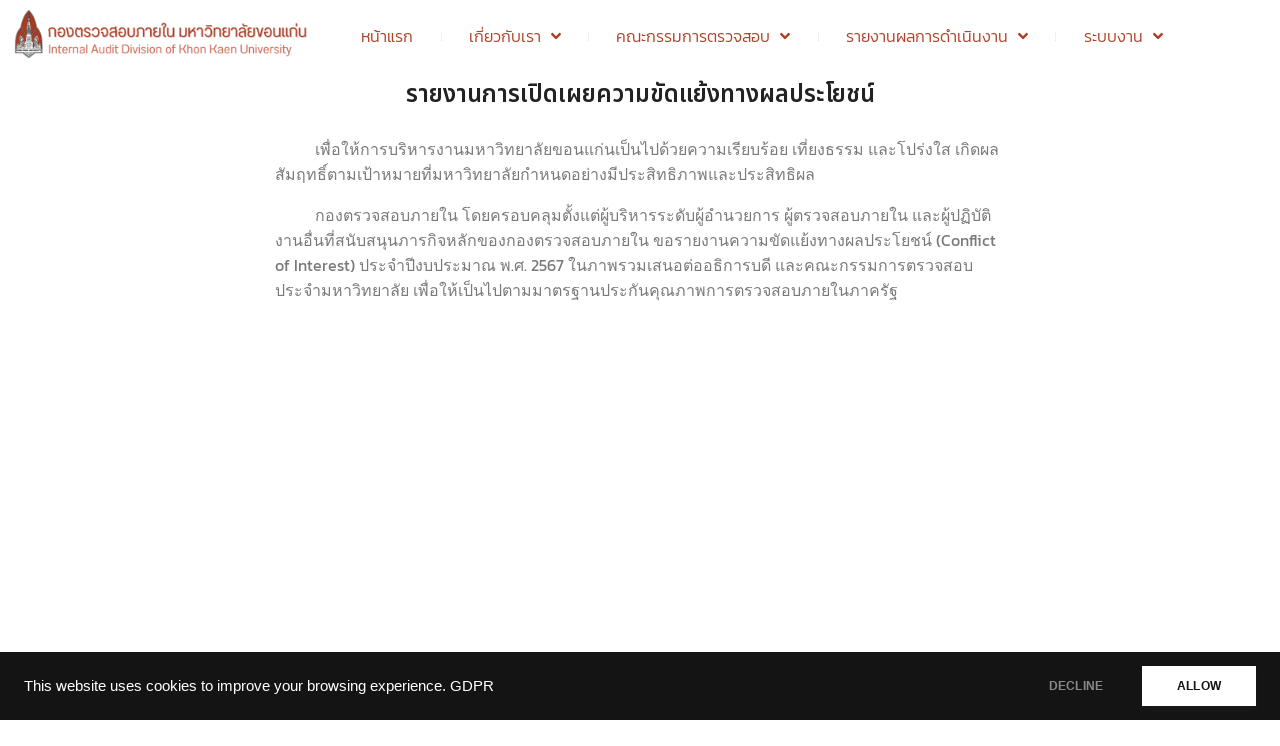

--- FILE ---
content_type: text/html; charset=UTF-8
request_url: https://ia.kku.ac.th/conflict-of-interest-disclosure-report/
body_size: 19938
content:
<!DOCTYPE html>
<html lang="th">
<head>
	<meta charset="UTF-8">
	<meta name="viewport" content="width=device-width, initial-scale=1.0, viewport-fit=cover" />		<meta name='robots' content='index, follow, max-image-preview:large, max-snippet:-1, max-video-preview:-1' />

	<!-- This site is optimized with the Yoast SEO plugin v26.6 - https://yoast.com/wordpress/plugins/seo/ -->
	<title>รายงานการเปิดเผยความขัดแย้งทางผลประโยชน์ - กองตรวจสอบภายใน มหาวิทยาลัยขอนแก่น</title>
	<link rel="canonical" href="https://ia.kku.ac.th/conflict-of-interest-disclosure-report/" />
	<meta property="og:locale" content="th_TH" />
	<meta property="og:type" content="article" />
	<meta property="og:title" content="รายงานการเปิดเผยความขัดแย้งทางผลประโยชน์ - กองตรวจสอบภายใน มหาวิทยาลัยขอนแก่น" />
	<meta property="og:description" content="          เพื่อให้การบริหารงานมหาวิทยาลัยขอนแก่นเป็นไปด [&hellip;]" />
	<meta property="og:url" content="https://ia.kku.ac.th/conflict-of-interest-disclosure-report/" />
	<meta property="og:site_name" content="กองตรวจสอบภายใน มหาวิทยาลัยขอนแก่น" />
	<meta property="article:modified_time" content="2023-12-04T03:57:57+00:00" />
	<meta name="twitter:card" content="summary_large_image" />
	<meta name="twitter:label1" content="Est. reading time" />
	<meta name="twitter:data1" content="1 นาที" />
	<script type="application/ld+json" class="yoast-schema-graph">{"@context":"https://schema.org","@graph":[{"@type":"WebPage","@id":"https://ia.kku.ac.th/conflict-of-interest-disclosure-report/","url":"https://ia.kku.ac.th/conflict-of-interest-disclosure-report/","name":"รายงานการเปิดเผยความขัดแย้งทางผลประโยชน์ - กองตรวจสอบภายใน มหาวิทยาลัยขอนแก่น","isPartOf":{"@id":"https://ia.kku.ac.th/#website"},"datePublished":"2023-05-08T07:33:25+00:00","dateModified":"2023-12-04T03:57:57+00:00","breadcrumb":{"@id":"https://ia.kku.ac.th/conflict-of-interest-disclosure-report/#breadcrumb"},"inLanguage":"th","potentialAction":[{"@type":"ReadAction","target":["https://ia.kku.ac.th/conflict-of-interest-disclosure-report/"]}]},{"@type":"BreadcrumbList","@id":"https://ia.kku.ac.th/conflict-of-interest-disclosure-report/#breadcrumb","itemListElement":[{"@type":"ListItem","position":1,"name":"Home","item":"https://ia.kku.ac.th/"},{"@type":"ListItem","position":2,"name":"รายงานการเปิดเผยความขัดแย้งทางผลประโยชน์"}]},{"@type":"WebSite","@id":"https://ia.kku.ac.th/#website","url":"https://ia.kku.ac.th/","name":"กองตรวจสอบภายใน มหาวิทยาลัยขอนแก่น","description":"กองตรวจสอบภายใน มหาวิทยาลัยขอนแก่น","publisher":{"@id":"https://ia.kku.ac.th/#organization"},"potentialAction":[{"@type":"SearchAction","target":{"@type":"EntryPoint","urlTemplate":"https://ia.kku.ac.th/?s={search_term_string}"},"query-input":{"@type":"PropertyValueSpecification","valueRequired":true,"valueName":"search_term_string"}}],"inLanguage":"th"},{"@type":"Organization","@id":"https://ia.kku.ac.th/#organization","name":"กองตรวจสอบภายใน มหาวิทยาลัยขอนแก่น","url":"https://ia.kku.ac.th/","logo":{"@type":"ImageObject","inLanguage":"th","@id":"https://ia.kku.ac.th/#/schema/logo/image/","url":"https://ia.kku.ac.th/wp-content/uploads/2022/10/cropped-Logo-Website-3.png","contentUrl":"https://ia.kku.ac.th/wp-content/uploads/2022/10/cropped-Logo-Website-3.png","width":2400,"height":413,"caption":"กองตรวจสอบภายใน มหาวิทยาลัยขอนแก่น"},"image":{"@id":"https://ia.kku.ac.th/#/schema/logo/image/"}},false]}</script>
	<!-- / Yoast SEO plugin. -->


<link rel='dns-prefetch' href='//ia.kku.ac.th' />
<link rel='dns-prefetch' href='//cdn.canvasjs.com' />
<link rel='dns-prefetch' href='//www.googletagmanager.com' />
<link rel='dns-prefetch' href='//maxcdn.bootstrapcdn.com' />
<link rel="alternate" title="oEmbed (JSON)" type="application/json+oembed" href="https://ia.kku.ac.th/wp-json/oembed/1.0/embed?url=https%3A%2F%2Fia.kku.ac.th%2Fconflict-of-interest-disclosure-report%2F" />
<link rel="alternate" title="oEmbed (XML)" type="text/xml+oembed" href="https://ia.kku.ac.th/wp-json/oembed/1.0/embed?url=https%3A%2F%2Fia.kku.ac.th%2Fconflict-of-interest-disclosure-report%2F&#038;format=xml" />
<style id='wp-img-auto-sizes-contain-inline-css' type='text/css'>
img:is([sizes=auto i],[sizes^="auto," i]){contain-intrinsic-size:3000px 1500px}
/*# sourceURL=wp-img-auto-sizes-contain-inline-css */
</style>
<link rel='stylesheet' id='embed-pdf-viewer-css' href='https://ia.kku.ac.th/wp-content/plugins/embed-pdf-viewer/css/embed-pdf-viewer.css?ver=2.4.6' type='text/css' media='screen' />
<style id='wp-emoji-styles-inline-css' type='text/css'>

	img.wp-smiley, img.emoji {
		display: inline !important;
		border: none !important;
		box-shadow: none !important;
		height: 1em !important;
		width: 1em !important;
		margin: 0 0.07em !important;
		vertical-align: -0.1em !important;
		background: none !important;
		padding: 0 !important;
	}
/*# sourceURL=wp-emoji-styles-inline-css */
</style>
<link rel='stylesheet' id='betterdocs-blocks-category-slate-layout-css' href='https://ia.kku.ac.th/wp-content/plugins/betterdocs/assets/blocks/category-slate-layout/default.css?ver=4.3.4' type='text/css' media='all' />
<style id='pdfemb-pdf-embedder-viewer-style-inline-css' type='text/css'>
.wp-block-pdfemb-pdf-embedder-viewer{max-width:none}

/*# sourceURL=https://ia.kku.ac.th/wp-content/plugins/pdf-embedder/block/build/style-index.css */
</style>
<style id='global-styles-inline-css' type='text/css'>
:root{--wp--preset--aspect-ratio--square: 1;--wp--preset--aspect-ratio--4-3: 4/3;--wp--preset--aspect-ratio--3-4: 3/4;--wp--preset--aspect-ratio--3-2: 3/2;--wp--preset--aspect-ratio--2-3: 2/3;--wp--preset--aspect-ratio--16-9: 16/9;--wp--preset--aspect-ratio--9-16: 9/16;--wp--preset--color--black: #000000;--wp--preset--color--cyan-bluish-gray: #abb8c3;--wp--preset--color--white: #ffffff;--wp--preset--color--pale-pink: #f78da7;--wp--preset--color--vivid-red: #cf2e2e;--wp--preset--color--luminous-vivid-orange: #ff6900;--wp--preset--color--luminous-vivid-amber: #fcb900;--wp--preset--color--light-green-cyan: #7bdcb5;--wp--preset--color--vivid-green-cyan: #00d084;--wp--preset--color--pale-cyan-blue: #8ed1fc;--wp--preset--color--vivid-cyan-blue: #0693e3;--wp--preset--color--vivid-purple: #9b51e0;--wp--preset--color--color-1: #235B95;--wp--preset--color--color-2: #4E9FD6;--wp--preset--color--color-3: #47BE9D;--wp--preset--color--color-4: #67D88F;--wp--preset--color--color-5: #FFA900;--wp--preset--color--color-6: #FF4D00;--wp--preset--color--text-1: #222222;--wp--preset--color--text-2: #71767f;--wp--preset--color--bg-1: #ffffff;--wp--preset--color--bg-2: #f5f5f7;--wp--preset--color--border-1: #d5d5d7;--wp--preset--color--border-2: #e5e5e7;--wp--preset--gradient--vivid-cyan-blue-to-vivid-purple: linear-gradient(135deg,rgb(6,147,227) 0%,rgb(155,81,224) 100%);--wp--preset--gradient--light-green-cyan-to-vivid-green-cyan: linear-gradient(135deg,rgb(122,220,180) 0%,rgb(0,208,130) 100%);--wp--preset--gradient--luminous-vivid-amber-to-luminous-vivid-orange: linear-gradient(135deg,rgb(252,185,0) 0%,rgb(255,105,0) 100%);--wp--preset--gradient--luminous-vivid-orange-to-vivid-red: linear-gradient(135deg,rgb(255,105,0) 0%,rgb(207,46,46) 100%);--wp--preset--gradient--very-light-gray-to-cyan-bluish-gray: linear-gradient(135deg,rgb(238,238,238) 0%,rgb(169,184,195) 100%);--wp--preset--gradient--cool-to-warm-spectrum: linear-gradient(135deg,rgb(74,234,220) 0%,rgb(151,120,209) 20%,rgb(207,42,186) 40%,rgb(238,44,130) 60%,rgb(251,105,98) 80%,rgb(254,248,76) 100%);--wp--preset--gradient--blush-light-purple: linear-gradient(135deg,rgb(255,206,236) 0%,rgb(152,150,240) 100%);--wp--preset--gradient--blush-bordeaux: linear-gradient(135deg,rgb(254,205,165) 0%,rgb(254,45,45) 50%,rgb(107,0,62) 100%);--wp--preset--gradient--luminous-dusk: linear-gradient(135deg,rgb(255,203,112) 0%,rgb(199,81,192) 50%,rgb(65,88,208) 100%);--wp--preset--gradient--pale-ocean: linear-gradient(135deg,rgb(255,245,203) 0%,rgb(182,227,212) 50%,rgb(51,167,181) 100%);--wp--preset--gradient--electric-grass: linear-gradient(135deg,rgb(202,248,128) 0%,rgb(113,206,126) 100%);--wp--preset--gradient--midnight: linear-gradient(135deg,rgb(2,3,129) 0%,rgb(40,116,252) 100%);--wp--preset--font-size--small: 13px;--wp--preset--font-size--medium: 20px;--wp--preset--font-size--large: 36px;--wp--preset--font-size--x-large: 42px;--wp--preset--spacing--20: 0.44rem;--wp--preset--spacing--30: 0.67rem;--wp--preset--spacing--40: 1rem;--wp--preset--spacing--50: 1.5rem;--wp--preset--spacing--60: 2.25rem;--wp--preset--spacing--70: 3.38rem;--wp--preset--spacing--80: 5.06rem;--wp--preset--shadow--natural: 6px 6px 9px rgba(0, 0, 0, 0.2);--wp--preset--shadow--deep: 12px 12px 50px rgba(0, 0, 0, 0.4);--wp--preset--shadow--sharp: 6px 6px 0px rgba(0, 0, 0, 0.2);--wp--preset--shadow--outlined: 6px 6px 0px -3px rgb(255, 255, 255), 6px 6px rgb(0, 0, 0);--wp--preset--shadow--crisp: 6px 6px 0px rgb(0, 0, 0);}:where(.is-layout-flex){gap: 0.5em;}:where(.is-layout-grid){gap: 0.5em;}body .is-layout-flex{display: flex;}.is-layout-flex{flex-wrap: wrap;align-items: center;}.is-layout-flex > :is(*, div){margin: 0;}body .is-layout-grid{display: grid;}.is-layout-grid > :is(*, div){margin: 0;}:where(.wp-block-columns.is-layout-flex){gap: 2em;}:where(.wp-block-columns.is-layout-grid){gap: 2em;}:where(.wp-block-post-template.is-layout-flex){gap: 1.25em;}:where(.wp-block-post-template.is-layout-grid){gap: 1.25em;}.has-black-color{color: var(--wp--preset--color--black) !important;}.has-cyan-bluish-gray-color{color: var(--wp--preset--color--cyan-bluish-gray) !important;}.has-white-color{color: var(--wp--preset--color--white) !important;}.has-pale-pink-color{color: var(--wp--preset--color--pale-pink) !important;}.has-vivid-red-color{color: var(--wp--preset--color--vivid-red) !important;}.has-luminous-vivid-orange-color{color: var(--wp--preset--color--luminous-vivid-orange) !important;}.has-luminous-vivid-amber-color{color: var(--wp--preset--color--luminous-vivid-amber) !important;}.has-light-green-cyan-color{color: var(--wp--preset--color--light-green-cyan) !important;}.has-vivid-green-cyan-color{color: var(--wp--preset--color--vivid-green-cyan) !important;}.has-pale-cyan-blue-color{color: var(--wp--preset--color--pale-cyan-blue) !important;}.has-vivid-cyan-blue-color{color: var(--wp--preset--color--vivid-cyan-blue) !important;}.has-vivid-purple-color{color: var(--wp--preset--color--vivid-purple) !important;}.has-black-background-color{background-color: var(--wp--preset--color--black) !important;}.has-cyan-bluish-gray-background-color{background-color: var(--wp--preset--color--cyan-bluish-gray) !important;}.has-white-background-color{background-color: var(--wp--preset--color--white) !important;}.has-pale-pink-background-color{background-color: var(--wp--preset--color--pale-pink) !important;}.has-vivid-red-background-color{background-color: var(--wp--preset--color--vivid-red) !important;}.has-luminous-vivid-orange-background-color{background-color: var(--wp--preset--color--luminous-vivid-orange) !important;}.has-luminous-vivid-amber-background-color{background-color: var(--wp--preset--color--luminous-vivid-amber) !important;}.has-light-green-cyan-background-color{background-color: var(--wp--preset--color--light-green-cyan) !important;}.has-vivid-green-cyan-background-color{background-color: var(--wp--preset--color--vivid-green-cyan) !important;}.has-pale-cyan-blue-background-color{background-color: var(--wp--preset--color--pale-cyan-blue) !important;}.has-vivid-cyan-blue-background-color{background-color: var(--wp--preset--color--vivid-cyan-blue) !important;}.has-vivid-purple-background-color{background-color: var(--wp--preset--color--vivid-purple) !important;}.has-black-border-color{border-color: var(--wp--preset--color--black) !important;}.has-cyan-bluish-gray-border-color{border-color: var(--wp--preset--color--cyan-bluish-gray) !important;}.has-white-border-color{border-color: var(--wp--preset--color--white) !important;}.has-pale-pink-border-color{border-color: var(--wp--preset--color--pale-pink) !important;}.has-vivid-red-border-color{border-color: var(--wp--preset--color--vivid-red) !important;}.has-luminous-vivid-orange-border-color{border-color: var(--wp--preset--color--luminous-vivid-orange) !important;}.has-luminous-vivid-amber-border-color{border-color: var(--wp--preset--color--luminous-vivid-amber) !important;}.has-light-green-cyan-border-color{border-color: var(--wp--preset--color--light-green-cyan) !important;}.has-vivid-green-cyan-border-color{border-color: var(--wp--preset--color--vivid-green-cyan) !important;}.has-pale-cyan-blue-border-color{border-color: var(--wp--preset--color--pale-cyan-blue) !important;}.has-vivid-cyan-blue-border-color{border-color: var(--wp--preset--color--vivid-cyan-blue) !important;}.has-vivid-purple-border-color{border-color: var(--wp--preset--color--vivid-purple) !important;}.has-vivid-cyan-blue-to-vivid-purple-gradient-background{background: var(--wp--preset--gradient--vivid-cyan-blue-to-vivid-purple) !important;}.has-light-green-cyan-to-vivid-green-cyan-gradient-background{background: var(--wp--preset--gradient--light-green-cyan-to-vivid-green-cyan) !important;}.has-luminous-vivid-amber-to-luminous-vivid-orange-gradient-background{background: var(--wp--preset--gradient--luminous-vivid-amber-to-luminous-vivid-orange) !important;}.has-luminous-vivid-orange-to-vivid-red-gradient-background{background: var(--wp--preset--gradient--luminous-vivid-orange-to-vivid-red) !important;}.has-very-light-gray-to-cyan-bluish-gray-gradient-background{background: var(--wp--preset--gradient--very-light-gray-to-cyan-bluish-gray) !important;}.has-cool-to-warm-spectrum-gradient-background{background: var(--wp--preset--gradient--cool-to-warm-spectrum) !important;}.has-blush-light-purple-gradient-background{background: var(--wp--preset--gradient--blush-light-purple) !important;}.has-blush-bordeaux-gradient-background{background: var(--wp--preset--gradient--blush-bordeaux) !important;}.has-luminous-dusk-gradient-background{background: var(--wp--preset--gradient--luminous-dusk) !important;}.has-pale-ocean-gradient-background{background: var(--wp--preset--gradient--pale-ocean) !important;}.has-electric-grass-gradient-background{background: var(--wp--preset--gradient--electric-grass) !important;}.has-midnight-gradient-background{background: var(--wp--preset--gradient--midnight) !important;}.has-small-font-size{font-size: var(--wp--preset--font-size--small) !important;}.has-medium-font-size{font-size: var(--wp--preset--font-size--medium) !important;}.has-large-font-size{font-size: var(--wp--preset--font-size--large) !important;}.has-x-large-font-size{font-size: var(--wp--preset--font-size--x-large) !important;}
:where(.wp-block-post-template.is-layout-flex){gap: 1.25em;}:where(.wp-block-post-template.is-layout-grid){gap: 1.25em;}
:where(.wp-block-term-template.is-layout-flex){gap: 1.25em;}:where(.wp-block-term-template.is-layout-grid){gap: 1.25em;}
:where(.wp-block-columns.is-layout-flex){gap: 2em;}:where(.wp-block-columns.is-layout-grid){gap: 2em;}
:root :where(.wp-block-pullquote){font-size: 1.5em;line-height: 1.6;}
/*# sourceURL=global-styles-inline-css */
</style>
<link rel='stylesheet' id='dashicons-css' href='https://ia.kku.ac.th/wp-includes/css/dashicons.min.css?ver=6.9' type='text/css' media='all' />
<link rel='stylesheet' id='admin-bar-css' href='https://ia.kku.ac.th/wp-includes/css/admin-bar.min.css?ver=6.9' type='text/css' media='all' />
<style id='admin-bar-inline-css' type='text/css'>

    .canvasjs-chart-credit{
        display: none !important;
    }
    #vtrtsFreeChart canvas {
    border-radius: 6px;
}

.vtrts-free-adminbar-weekly-title {
    font-weight: bold;
    font-size: 14px;
    color: #fff;
    margin-bottom: 6px;
}

        #wpadminbar #wp-admin-bar-vtrts_free_top_button .ab-icon:before {
            content: "\f185";
            color: #1DAE22;
            top: 3px;
        }
    #wp-admin-bar-vtrts_pro_top_button .ab-item {
        min-width: 180px;
    }
    .vtrts-free-adminbar-dropdown {
        min-width: 420px ;
        padding: 18px 18px 12px 18px;
        background: #23282d;
        color: #fff;
        border-radius: 8px;
        box-shadow: 0 4px 24px rgba(0,0,0,0.15);
        margin-top: 10px;
    }
    .vtrts-free-adminbar-grid {
        display: grid;
        grid-template-columns: 1fr 1fr;
        gap: 18px 18px; /* row-gap column-gap */
        margin-bottom: 18px;
    }
    .vtrts-free-adminbar-card {
        background: #2c3338;
        border-radius: 8px;
        padding: 18px 18px 12px 18px;
        box-shadow: 0 2px 8px rgba(0,0,0,0.07);
        display: flex;
        flex-direction: column;
        align-items: flex-start;
    }
    /* Extra margin for the right column */
    .vtrts-free-adminbar-card:nth-child(2),
    .vtrts-free-adminbar-card:nth-child(4) {
        margin-left: 10px !important;
        padding-left: 10px !important;
                padding-top: 6px !important;

        margin-right: 10px !important;
        padding-right : 10px !important;
        margin-top: 10px !important;
    }
    .vtrts-free-adminbar-card:nth-child(1),
    .vtrts-free-adminbar-card:nth-child(3) {
        margin-left: 10px !important;
        padding-left: 10px !important;
                padding-top: 6px !important;

        margin-top: 10px !important;
                padding-right : 10px !important;

    }
    /* Extra margin for the bottom row */
    .vtrts-free-adminbar-card:nth-child(3),
    .vtrts-free-adminbar-card:nth-child(4) {
        margin-top: 6px !important;
        padding-top: 6px !important;
        margin-top: 10px !important;
    }
    .vtrts-free-adminbar-card-title {
        font-size: 14px;
        font-weight: 800;
        margin-bottom: 6px;
        color: #fff;
    }
    .vtrts-free-adminbar-card-value {
        font-size: 22px;
        font-weight: bold;
        color: #1DAE22;
        margin-bottom: 4px;
    }
    .vtrts-free-adminbar-card-sub {
        font-size: 12px;
        color: #aaa;
    }
    .vtrts-free-adminbar-btn-wrap {
        text-align: center;
        margin-top: 8px;
    }

    #wp-admin-bar-vtrts_free_top_button .ab-item{
    min-width: 80px !important;
        padding: 0px !important;
    .vtrts-free-adminbar-btn {
        display: inline-block;
        background: #1DAE22;
        color: #fff !important;
        font-weight: bold;
        padding: 8px 28px;
        border-radius: 6px;
        text-decoration: none;
        font-size: 15px;
        transition: background 0.2s;
        margin-top: 8px;
    }
    .vtrts-free-adminbar-btn:hover {
        background: #15991b;
        color: #fff !important;
    }

    .vtrts-free-adminbar-dropdown-wrap { min-width: 0; padding: 0; }
    #wpadminbar #wp-admin-bar-vtrts_free_top_button .vtrts-free-adminbar-dropdown { display: none; position: absolute; left: 0; top: 100%; z-index: 99999; }
    #wpadminbar #wp-admin-bar-vtrts_free_top_button:hover .vtrts-free-adminbar-dropdown { display: block; }
    
        .ab-empty-item #wp-admin-bar-vtrts_free_top_button-default .ab-empty-item{
    height:0px !important;
    padding :0px !important;
     }
            #wpadminbar .quicklinks .ab-empty-item{
        padding:0px !important;
    }
    .vtrts-free-adminbar-dropdown {
    min-width: 420px;
    padding: 18px 18px 12px 18px;
    background: #23282d;
    color: #fff;
    border-radius: 12px; /* more rounded */
    box-shadow: 0 8px 32px rgba(0,0,0,0.25); /* deeper shadow */
    margin-top: 10px;
}

.vtrts-free-adminbar-btn-wrap {
    text-align: center;
    margin-top: 18px; /* more space above */
}

.vtrts-free-adminbar-btn {
    display: inline-block;
    background: #1DAE22;
    color: #fff !important;
    font-weight: bold;
    padding: 5px 22px;
    border-radius: 8px;
    text-decoration: none;
    font-size: 17px;
    transition: background 0.2s, box-shadow 0.2s;
    margin-top: 8px;
    box-shadow: 0 2px 8px rgba(29,174,34,0.15);
    text-align: center;
    line-height: 1.6;
    
}
.vtrts-free-adminbar-btn:hover {
    background: #15991b;
    color: #fff !important;
    box-shadow: 0 4px 16px rgba(29,174,34,0.25);
}
    


/*# sourceURL=admin-bar-inline-css */
</style>
<link rel='stylesheet' id='p-m-css' href='https://ia.kku.ac.th/wp-content/themes/plant3/assets/css/style-m.css?ver=3.4.5' type='text/css' media='all' />
<link rel='stylesheet' id='p-d-css' href='https://ia.kku.ac.th/wp-content/themes/plant3/assets/css/style-d.css?ver=3.4.5' type='text/css' media='(min-width: 1024px)' />
<link rel='stylesheet' id='p-lg-css' href='https://ia.kku.ac.th/wp-content/themes/plant3/assets/css/ext-lightgallery.css?ver=3.4.5' type='text/css' media='all' />
<link rel='stylesheet' id='betterdocs-elementor-editor-css' href='https://ia.kku.ac.th/wp-content/plugins/betterdocs/assets/elementor/css/betterdocs-el-edit.css?ver=4.3.4' type='text/css' media='all' />
<link rel='stylesheet' id='elementor-frontend-css' href='https://ia.kku.ac.th/wp-content/plugins/elementor/assets/css/frontend.min.css?ver=3.34.0' type='text/css' media='all' />
<link rel='stylesheet' id='widget-image-css' href='https://ia.kku.ac.th/wp-content/plugins/elementor/assets/css/widget-image.min.css?ver=3.34.0' type='text/css' media='all' />
<link rel='stylesheet' id='widget-nav-menu-css' href='https://ia.kku.ac.th/wp-content/plugins/elementor-pro/assets/css/widget-nav-menu.min.css?ver=3.34.0' type='text/css' media='all' />
<link rel='stylesheet' id='e-sticky-css' href='https://ia.kku.ac.th/wp-content/plugins/elementor-pro/assets/css/modules/sticky.min.css?ver=3.34.0' type='text/css' media='all' />
<link rel='stylesheet' id='widget-heading-css' href='https://ia.kku.ac.th/wp-content/plugins/elementor/assets/css/widget-heading.min.css?ver=3.34.0' type='text/css' media='all' />
<link rel='stylesheet' id='widget-icon-list-css' href='https://ia.kku.ac.th/wp-content/plugins/elementor/assets/css/widget-icon-list.min.css?ver=3.34.0' type='text/css' media='all' />
<link rel='stylesheet' id='elementor-icons-css' href='https://ia.kku.ac.th/wp-content/plugins/elementor/assets/lib/eicons/css/elementor-icons.min.css?ver=5.45.0' type='text/css' media='all' />
<link rel='stylesheet' id='elementor-post-429-css' href='https://ia.kku.ac.th/wp-content/uploads/elementor/css/post-429.css?ver=1767301862' type='text/css' media='all' />
<link rel='stylesheet' id='font-awesome-5-all-css' href='https://ia.kku.ac.th/wp-content/plugins/elementor/assets/lib/font-awesome/css/all.min.css?ver=3.34.0' type='text/css' media='all' />
<link rel='stylesheet' id='font-awesome-4-shim-css' href='https://ia.kku.ac.th/wp-content/plugins/elementor/assets/lib/font-awesome/css/v4-shims.min.css?ver=3.34.0' type='text/css' media='all' />
<link rel='stylesheet' id='elementor-post-5417-css' href='https://ia.kku.ac.th/wp-content/uploads/elementor/css/post-5417.css?ver=1767302445' type='text/css' media='all' />
<link rel='stylesheet' id='elementor-post-6121-css' href='https://ia.kku.ac.th/wp-content/uploads/elementor/css/post-6121.css?ver=1767301862' type='text/css' media='all' />
<link rel='stylesheet' id='elementor-post-6109-css' href='https://ia.kku.ac.th/wp-content/uploads/elementor/css/post-6109.css?ver=1767301863' type='text/css' media='all' />
<link rel='stylesheet' id='FontAwesome-css' href='https://maxcdn.bootstrapcdn.com/font-awesome/4.6.3/css/font-awesome.min.css?ver=6.9' type='text/css' media='all' />
<link rel='stylesheet' id='thfaqf-public-style-css' href='https://ia.kku.ac.th/wp-content/plugins/advanced-faq-manager/assets/public/css/thfaqf-public.css?ver=6.9' type='text/css' media='all' />
<link rel='stylesheet' id='wp-featherlight-css' href='https://ia.kku.ac.th/wp-content/plugins/wp-featherlight/css/wp-featherlight.min.css?ver=1.3.4' type='text/css' media='all' />
<link rel='stylesheet' id='ekit-widget-styles-css' href='https://ia.kku.ac.th/wp-content/plugins/elementskit-lite/widgets/init/assets/css/widget-styles.css?ver=3.7.8' type='text/css' media='all' />
<link rel='stylesheet' id='ekit-responsive-css' href='https://ia.kku.ac.th/wp-content/plugins/elementskit-lite/widgets/init/assets/css/responsive.css?ver=3.7.8' type='text/css' media='all' />
<link rel='stylesheet' id='essential-blocks-animation-css' href='https://ia.kku.ac.th/wp-content/plugins/accordion-toggle/assets/css/animate.min.css?ver=1.2.9' type='text/css' media='all' />
<link rel='stylesheet' id='eael-general-css' href='https://ia.kku.ac.th/wp-content/plugins/essential-addons-for-elementor-lite/assets/front-end/css/view/general.min.css?ver=6.5.5' type='text/css' media='all' />
<link rel='stylesheet' id='elementor-gf-local-kanit-css' href='https://ia.kku.ac.th/wp-content/uploads/elementor/google-fonts/css/kanit.css?ver=1742243820' type='text/css' media='all' />
<link rel='stylesheet' id='elementor-gf-notosansthai-css' href='https://fonts.googleapis.com/css?family=Noto+Sans+Thai:100,100italic,200,200italic,300,300italic,400,400italic,500,500italic,600,600italic,700,700italic,800,800italic,900,900italic&#038;display=auto' type='text/css' media='all' />
<link rel='stylesheet' id='elementor-gf-local-sarabun-css' href='https://ia.kku.ac.th/wp-content/uploads/elementor/google-fonts/css/sarabun.css?ver=1742287482' type='text/css' media='all' />
<link rel='stylesheet' id='elementor-gf-trirong-css' href='https://fonts.googleapis.com/css?family=Trirong:100,100italic,200,200italic,300,300italic,400,400italic,500,500italic,600,600italic,700,700italic,800,800italic,900,900italic&#038;display=auto' type='text/css' media='all' />
<link rel='stylesheet' id='elementor-icons-shared-0-css' href='https://ia.kku.ac.th/wp-content/plugins/elementor/assets/lib/font-awesome/css/fontawesome.min.css?ver=5.15.3' type='text/css' media='all' />
<link rel='stylesheet' id='elementor-icons-fa-solid-css' href='https://ia.kku.ac.th/wp-content/plugins/elementor/assets/lib/font-awesome/css/solid.min.css?ver=5.15.3' type='text/css' media='all' />
<link rel='stylesheet' id='elementor-icons-ekiticons-css' href='https://ia.kku.ac.th/wp-content/plugins/elementskit-lite/modules/elementskit-icon-pack/assets/css/ekiticons.css?ver=3.7.8' type='text/css' media='all' />
<!--n2css--><!--n2js--><script type="text/javascript" id="ahc_front_js-js-extra">
/* <![CDATA[ */
var ahc_ajax_front = {"ajax_url":"https://ia.kku.ac.th/wp-admin/admin-ajax.php","plugin_url":"https://ia.kku.ac.th/wp-content/plugins/visitors-traffic-real-time-statistics/","page_id":"5417","page_title":"\u0e23\u0e32\u0e22\u0e07\u0e32\u0e19\u0e01\u0e32\u0e23\u0e40\u0e1b\u0e34\u0e14\u0e40\u0e1c\u0e22\u0e04\u0e27\u0e32\u0e21\u0e02\u0e31\u0e14\u0e41\u0e22\u0e49\u0e07\u0e17\u0e32\u0e07\u0e1c\u0e25\u0e1b\u0e23\u0e30\u0e42\u0e22\u0e0a\u0e19\u0e4c","post_type":"page"};
//# sourceURL=ahc_front_js-js-extra
/* ]]> */
</script>
<script type="text/javascript" src="https://ia.kku.ac.th/wp-content/plugins/visitors-traffic-real-time-statistics/js/front.js?ver=6.9" id="ahc_front_js-js"></script>
<script type="text/javascript" src="https://ia.kku.ac.th/wp-includes/js/jquery/jquery.min.js?ver=3.7.1" id="jquery-core-js"></script>
<script type="text/javascript" src="https://ia.kku.ac.th/wp-includes/js/jquery/jquery-migrate.min.js?ver=3.4.1" id="jquery-migrate-js"></script>
<script type="text/javascript" src="https://ia.kku.ac.th/wp-content/plugins/elementor-pro/assets/js/page-transitions.min.js?ver=3.34.0" id="page-transitions-js"></script>
<script type="text/javascript" src="https://ia.kku.ac.th/wp-content/plugins/elementor/assets/lib/font-awesome/js/v4-shims.min.js?ver=3.34.0" id="font-awesome-4-shim-js"></script>

<!-- Google tag (gtag.js) snippet added by Site Kit -->
<!-- Google Analytics snippet added by Site Kit -->
<script type="text/javascript" src="https://www.googletagmanager.com/gtag/js?id=GT-NM8KL2X6" id="google_gtagjs-js" async></script>
<script type="text/javascript" id="google_gtagjs-js-after">
/* <![CDATA[ */
window.dataLayer = window.dataLayer || [];function gtag(){dataLayer.push(arguments);}
gtag("set","linker",{"domains":["ia.kku.ac.th"]});
gtag("js", new Date());
gtag("set", "developer_id.dZTNiMT", true);
gtag("config", "GT-NM8KL2X6");
 window._googlesitekit = window._googlesitekit || {}; window._googlesitekit.throttledEvents = []; window._googlesitekit.gtagEvent = (name, data) => { var key = JSON.stringify( { name, data } ); if ( !! window._googlesitekit.throttledEvents[ key ] ) { return; } window._googlesitekit.throttledEvents[ key ] = true; setTimeout( () => { delete window._googlesitekit.throttledEvents[ key ]; }, 5 ); gtag( "event", name, { ...data, event_source: "site-kit" } ); }; 
//# sourceURL=google_gtagjs-js-after
/* ]]> */
</script>
<link rel="https://api.w.org/" href="https://ia.kku.ac.th/wp-json/" /><link rel="alternate" title="JSON" type="application/json" href="https://ia.kku.ac.th/wp-json/wp/v2/pages/5417" /><link rel="EditURI" type="application/rsd+xml" title="RSD" href="https://ia.kku.ac.th/xmlrpc.php?rsd" />
<meta name="generator" content="WordPress 6.9" />
<link rel='shortlink' href='https://ia.kku.ac.th/?p=5417' />
<meta name="generator" content="Site Kit by Google 1.168.0" /><style id="plant-css" type="text/css">.site-header .s-container, .top-bar .s-container{max-width:100%;padding: 0 var(--s-space)}.home .site-header-space{display:none}.home .site-header:not(.active){background:none;box-shadow:none;}.home .site-branding{visibility:hidden;opacity:0;}.entry-pic{padding-top: 52.5%}</style><meta name="generator" content="Elementor 3.34.0; features: additional_custom_breakpoints; settings: css_print_method-external, google_font-enabled, font_display-auto">
			<style>
				.e-con.e-parent:nth-of-type(n+4):not(.e-lazyloaded):not(.e-no-lazyload),
				.e-con.e-parent:nth-of-type(n+4):not(.e-lazyloaded):not(.e-no-lazyload) * {
					background-image: none !important;
				}
				@media screen and (max-height: 1024px) {
					.e-con.e-parent:nth-of-type(n+3):not(.e-lazyloaded):not(.e-no-lazyload),
					.e-con.e-parent:nth-of-type(n+3):not(.e-lazyloaded):not(.e-no-lazyload) * {
						background-image: none !important;
					}
				}
				@media screen and (max-height: 640px) {
					.e-con.e-parent:nth-of-type(n+2):not(.e-lazyloaded):not(.e-no-lazyload),
					.e-con.e-parent:nth-of-type(n+2):not(.e-lazyloaded):not(.e-no-lazyload) * {
						background-image: none !important;
					}
				}
			</style>
			<link rel="icon" href="https://ia.kku.ac.th/wp-content/uploads/2022/10/cropped-Site-Icon-32x32.png" sizes="32x32" />
<link rel="icon" href="https://ia.kku.ac.th/wp-content/uploads/2022/10/cropped-Site-Icon-192x192.png" sizes="192x192" />
<link rel="apple-touch-icon" href="https://ia.kku.ac.th/wp-content/uploads/2022/10/cropped-Site-Icon-180x180.png" />
<meta name="msapplication-TileImage" content="https://ia.kku.ac.th/wp-content/uploads/2022/10/cropped-Site-Icon-270x270.png" />
		<style type="text/css" id="wp-custom-css">
			.hrzing {
  border-bottom: 1px solid #FFC401; /* A simple line divider */
  margin: 20px 0; /* Spacing above and below */
}		</style>
		        <style type="text/css">
        	        	.thfaqf-tab h3.thfaqf-tablinks-.active {
			    background-color: #f5f5f5!important;
			    color: #cc2753!important;
			}
			.thfaqf-tab h3.thfaqf-tablinks-:hover {
			  	background-color: #f5f5f5!important;
			}
		    .thfaqf-faq-item-.thfaqf-active .thfaqf-title-text{
				color: #cc2753!important;
			}
          
        </style>
       <style id="kirki-inline-styles">@media (max-width: 719px){.site-title{font-size:20px;}.site-branding img, .site-branding svg{height:30px;}.s_social svg{width:26px;}:root{--s-head-height:50px;}}@media (min-width: 720px) and (max-width: 1023px){.site-title{font-size:24px;}.site-branding img, .site-branding svg{height:40px;}.s_social svg{width:24px;}:root{--s-head-height:60px;}}@media (min-width: 1024px){.site-title{font-size:24px;}.site-branding img, .site-branding svg{height:60px;}.s_social svg{width:24px;}:root{--s-head-height:70px;}}.site-title{font-weight:var(--s-heading-weight);}:root{--s-color-1:#235B95;--s-color-2:#4E9FD6;--s-color-3:#47BE9D;--s-color-4:#67D88F;--s-color-5:#FFA900;--s-color-6:#FF4D00;--s-text-1:#222222;--s-text-2:#71767f;--s-bg-1:#ffffff;--s-bg-2:#f5f5f7;--s-border-1:#d5d5d7;--s-border-2:#e5e5e7;--s-body:-apple-system,"Helvetica Neue",sans-serif;}body{font-weight:400;}strong{font-weight:700;}</style></head>
<body class="wp-singular page-template-default page page-id-5417 wp-custom-logo wp-theme-plant3 esm-default wp-featherlight-captions thfaq-wrapper-body elementor-default elementor-kit-429 elementor-page elementor-page-5417">
		<e-page-transition preloader-type="animation" preloader-animation-type="spinners" class="e-page-transition--entering" exclude="^https\:\/\/ia\.kku\.ac\.th\/wp\-admin\/">
					</e-page-transition>
				<header data-elementor-type="header" data-elementor-id="6121" class="elementor elementor-6121 elementor-location-header" data-elementor-post-type="elementor_library">
					<section class="elementor-section elementor-top-section elementor-element elementor-element-8abdcf7 elementor-section-boxed elementor-section-height-default elementor-section-height-default" data-id="8abdcf7" data-element_type="section" data-settings="{&quot;background_background&quot;:&quot;classic&quot;,&quot;sticky&quot;:&quot;top&quot;,&quot;sticky_on&quot;:[&quot;desktop&quot;,&quot;tablet&quot;,&quot;mobile&quot;],&quot;sticky_offset&quot;:0,&quot;sticky_effects_offset&quot;:0,&quot;sticky_anchor_link_offset&quot;:0}">
						<div class="elementor-container elementor-column-gap-default">
					<div class="elementor-column elementor-col-50 elementor-top-column elementor-element elementor-element-756d1cc" data-id="756d1cc" data-element_type="column">
			<div class="elementor-widget-wrap elementor-element-populated">
						<div class="elementor-element elementor-element-9cabb8f elementor-widget elementor-widget-theme-site-logo elementor-widget-image" data-id="9cabb8f" data-element_type="widget" data-widget_type="theme-site-logo.default">
				<div class="elementor-widget-container">
											<a href="https://ia.kku.ac.th">
			<img width="2400" height="413" src="https://ia.kku.ac.th/wp-content/uploads/2022/10/cropped-Logo-Website-3.png" class="attachment-full size-full wp-image-1498" alt="" srcset="https://ia.kku.ac.th/wp-content/uploads/2022/10/cropped-Logo-Website-3.png 2400w, https://ia.kku.ac.th/wp-content/uploads/2022/10/cropped-Logo-Website-3-300x52.png 300w, https://ia.kku.ac.th/wp-content/uploads/2022/10/cropped-Logo-Website-3-1024x176.png 1024w, https://ia.kku.ac.th/wp-content/uploads/2022/10/cropped-Logo-Website-3-768x132.png 768w, https://ia.kku.ac.th/wp-content/uploads/2022/10/cropped-Logo-Website-3-1536x264.png 1536w, https://ia.kku.ac.th/wp-content/uploads/2022/10/cropped-Logo-Website-3-2048x352.png 2048w" sizes="(max-width: 2400px) 100vw, 2400px" />				</a>
											</div>
				</div>
					</div>
		</div>
				<div class="elementor-column elementor-col-50 elementor-top-column elementor-element elementor-element-bd9beb2" data-id="bd9beb2" data-element_type="column">
			<div class="elementor-widget-wrap elementor-element-populated">
						<div class="elementor-element elementor-element-820836f elementor-nav-menu__align-justify elementor-nav-menu--dropdown-tablet elementor-nav-menu__text-align-aside elementor-nav-menu--toggle elementor-nav-menu--burger elementor-widget elementor-widget-nav-menu" data-id="820836f" data-element_type="widget" data-settings="{&quot;submenu_icon&quot;:{&quot;value&quot;:&quot;&lt;i class=\&quot;fas fa-angle-down\&quot; aria-hidden=\&quot;true\&quot;&gt;&lt;\/i&gt;&quot;,&quot;library&quot;:&quot;fa-solid&quot;},&quot;layout&quot;:&quot;horizontal&quot;,&quot;toggle&quot;:&quot;burger&quot;}" data-widget_type="nav-menu.default">
				<div class="elementor-widget-container">
								<nav aria-label="Menu" class="elementor-nav-menu--main elementor-nav-menu__container elementor-nav-menu--layout-horizontal e--pointer-none">
				<ul id="menu-1-820836f" class="elementor-nav-menu"><li class="menu-item menu-item-type-custom menu-item-object-custom menu-item-home menu-item-1978"><a href="https://ia.kku.ac.th/" class="elementor-item">หน้าแรก</a></li>
<li class="menu-item menu-item-type-custom menu-item-object-custom current-menu-ancestor current-menu-parent menu-item-has-children menu-item-418"><a href="#" class="elementor-item elementor-item-anchor">เกี่ยวกับเรา</a>
<ul class="sub-menu elementor-nav-menu--dropdown">
	<li class="menu-item menu-item-type-post_type menu-item-object-page menu-item-205"><a href="https://ia.kku.ac.th/history/" class="elementor-sub-item">ประวัติความเป็นมา</a></li>
	<li class="menu-item menu-item-type-post_type menu-item-object-page menu-item-206"><a href="https://ia.kku.ac.th/vision/" class="elementor-sub-item">วิสัยทัศน์ พันธกิจ ค่านิยม</a></li>
	<li class="menu-item menu-item-type-post_type menu-item-object-page menu-item-207"><a href="https://ia.kku.ac.th/charter-ia/" class="elementor-sub-item">กฎบัตรการตรวจสอบภายใน</a></li>
	<li class="menu-item menu-item-type-post_type menu-item-object-page menu-item-208"><a href="https://ia.kku.ac.th/moral-framework-ia/" class="elementor-sub-item">กรอบคุณธรรมการตรวจสอบภายใน</a></li>
	<li class="menu-item menu-item-type-post_type menu-item-object-page menu-item-209"><a href="https://ia.kku.ac.th/measures-to-prevent-conflicts-of-interest/" class="elementor-sub-item">มาตรการป้องกันความขัดแย้งทางผลประโยชน์</a></li>
	<li class="menu-item menu-item-type-post_type menu-item-object-page current-menu-item page_item page-item-5417 current_page_item menu-item-5424"><a href="https://ia.kku.ac.th/conflict-of-interest-disclosure-report/" aria-current="page" class="elementor-sub-item elementor-item-active">รายงานการเปิดเผยความขัดแย้งทางผลประโยชน์</a></li>
	<li class="menu-item menu-item-type-post_type menu-item-object-page menu-item-2374"><a href="https://ia.kku.ac.th/structure/" class="elementor-sub-item">โครงสร้างการบริหาร</a></li>
	<li class="menu-item menu-item-type-post_type menu-item-object-page menu-item-210"><a href="https://ia.kku.ac.th/personnel/" class="elementor-sub-item">บุคลากร</a></li>
</ul>
</li>
<li class="menu-item menu-item-type-custom menu-item-object-custom menu-item-has-children menu-item-419"><a href="#" class="elementor-item elementor-item-anchor">คณะกรรมการตรวจสอบ</a>
<ul class="sub-menu elementor-nav-menu--dropdown">
	<li class="menu-item menu-item-type-post_type menu-item-object-page menu-item-203"><a href="https://ia.kku.ac.th/auditcom/" class="elementor-sub-item">คณะกรรมการตรวจสอบ</a></li>
	<li class="menu-item menu-item-type-post_type menu-item-object-page menu-item-202"><a href="https://ia.kku.ac.th/%e0%b8%84%e0%b8%b3%e0%b8%aa%e0%b8%b1%e0%b9%88%e0%b8%87%e0%b9%81%e0%b8%95%e0%b9%88%e0%b8%87%e0%b8%95%e0%b8%b1%e0%b9%89%e0%b8%87/" class="elementor-sub-item">คำสั่งแต่งตั้งคณะกรรมการ</a></li>
	<li class="menu-item menu-item-type-post_type menu-item-object-page menu-item-201"><a href="https://ia.kku.ac.th/%e0%b8%81%e0%b8%8e%e0%b8%9a%e0%b8%b1%e0%b8%95%e0%b8%a3%e0%b8%84%e0%b8%93%e0%b8%b0%e0%b8%81%e0%b8%a3%e0%b8%a3%e0%b8%a1%e0%b8%81%e0%b8%b2%e0%b8%a3%e0%b8%95%e0%b8%a3%e0%b8%a7%e0%b8%88%e0%b8%aa%e0%b8%ad/" class="elementor-sub-item">กฎบัตรคณะกรรมการตรวจสอบประจำมหาวิทยาลัย</a></li>
</ul>
</li>
<li class="menu-item menu-item-type-custom menu-item-object-custom menu-item-has-children menu-item-2617"><a href="#" class="elementor-item elementor-item-anchor">รายงานผลการดำเนินงาน</a>
<ul class="sub-menu elementor-nav-menu--dropdown">
	<li class="menu-item menu-item-type-post_type menu-item-object-page menu-item-2630"><a href="https://ia.kku.ac.th/annual-report/" class="elementor-sub-item">รายงานประจำปี</a></li>
	<li class="menu-item menu-item-type-post_type menu-item-object-page menu-item-2641"><a href="https://ia.kku.ac.th/sar-report/" class="elementor-sub-item">รายงานผลการปฏิบัติราชการ</a></li>
	<li class="menu-item menu-item-type-post_type menu-item-object-page menu-item-4101"><a href="https://ia.kku.ac.th/quality-assurance-of-public-sector-internal-audit/" class="elementor-sub-item">รายงานประกันคุณภาพงานตรวจสอบภายในภาครัฐ (กรมบัญชีกลาง)</a></li>
	<li class="menu-item menu-item-type-custom menu-item-object-custom menu-item-6150"><a target="_blank" href="https://ia.kku.ac.th/saf68" class="elementor-sub-item">แบบประเมินความพึงพอใจต่อการปฏิบัติงาน ปีงบประมาณ 2568</a></li>
</ul>
</li>
<li class="menu-item menu-item-type-custom menu-item-object-custom menu-item-has-children menu-item-5831"><a href="#" class="elementor-item elementor-item-anchor">ระบบงาน</a>
<ul class="sub-menu elementor-nav-menu--dropdown">
	<li class="menu-item menu-item-type-custom menu-item-object-custom menu-item-5832"><a target="_blank" href="https://kku.world/imsiakku" class="elementor-sub-item">Information management System (IMS)</a></li>
	<li class="menu-item menu-item-type-custom menu-item-object-custom menu-item-5834"><a target="_blank" href="https://kku.world/iakku-css" class="elementor-sub-item">Consulting Service System (CSS)</a></li>
</ul>
</li>
</ul>			</nav>
					<div class="elementor-menu-toggle" role="button" tabindex="0" aria-label="Menu Toggle" aria-expanded="false">
			<i aria-hidden="true" role="presentation" class="elementor-menu-toggle__icon--open eicon-menu-bar"></i><i aria-hidden="true" role="presentation" class="elementor-menu-toggle__icon--close eicon-close"></i>		</div>
					<nav class="elementor-nav-menu--dropdown elementor-nav-menu__container" aria-hidden="true">
				<ul id="menu-2-820836f" class="elementor-nav-menu"><li class="menu-item menu-item-type-custom menu-item-object-custom menu-item-home menu-item-1978"><a href="https://ia.kku.ac.th/" class="elementor-item" tabindex="-1">หน้าแรก</a></li>
<li class="menu-item menu-item-type-custom menu-item-object-custom current-menu-ancestor current-menu-parent menu-item-has-children menu-item-418"><a href="#" class="elementor-item elementor-item-anchor" tabindex="-1">เกี่ยวกับเรา</a>
<ul class="sub-menu elementor-nav-menu--dropdown">
	<li class="menu-item menu-item-type-post_type menu-item-object-page menu-item-205"><a href="https://ia.kku.ac.th/history/" class="elementor-sub-item" tabindex="-1">ประวัติความเป็นมา</a></li>
	<li class="menu-item menu-item-type-post_type menu-item-object-page menu-item-206"><a href="https://ia.kku.ac.th/vision/" class="elementor-sub-item" tabindex="-1">วิสัยทัศน์ พันธกิจ ค่านิยม</a></li>
	<li class="menu-item menu-item-type-post_type menu-item-object-page menu-item-207"><a href="https://ia.kku.ac.th/charter-ia/" class="elementor-sub-item" tabindex="-1">กฎบัตรการตรวจสอบภายใน</a></li>
	<li class="menu-item menu-item-type-post_type menu-item-object-page menu-item-208"><a href="https://ia.kku.ac.th/moral-framework-ia/" class="elementor-sub-item" tabindex="-1">กรอบคุณธรรมการตรวจสอบภายใน</a></li>
	<li class="menu-item menu-item-type-post_type menu-item-object-page menu-item-209"><a href="https://ia.kku.ac.th/measures-to-prevent-conflicts-of-interest/" class="elementor-sub-item" tabindex="-1">มาตรการป้องกันความขัดแย้งทางผลประโยชน์</a></li>
	<li class="menu-item menu-item-type-post_type menu-item-object-page current-menu-item page_item page-item-5417 current_page_item menu-item-5424"><a href="https://ia.kku.ac.th/conflict-of-interest-disclosure-report/" aria-current="page" class="elementor-sub-item elementor-item-active" tabindex="-1">รายงานการเปิดเผยความขัดแย้งทางผลประโยชน์</a></li>
	<li class="menu-item menu-item-type-post_type menu-item-object-page menu-item-2374"><a href="https://ia.kku.ac.th/structure/" class="elementor-sub-item" tabindex="-1">โครงสร้างการบริหาร</a></li>
	<li class="menu-item menu-item-type-post_type menu-item-object-page menu-item-210"><a href="https://ia.kku.ac.th/personnel/" class="elementor-sub-item" tabindex="-1">บุคลากร</a></li>
</ul>
</li>
<li class="menu-item menu-item-type-custom menu-item-object-custom menu-item-has-children menu-item-419"><a href="#" class="elementor-item elementor-item-anchor" tabindex="-1">คณะกรรมการตรวจสอบ</a>
<ul class="sub-menu elementor-nav-menu--dropdown">
	<li class="menu-item menu-item-type-post_type menu-item-object-page menu-item-203"><a href="https://ia.kku.ac.th/auditcom/" class="elementor-sub-item" tabindex="-1">คณะกรรมการตรวจสอบ</a></li>
	<li class="menu-item menu-item-type-post_type menu-item-object-page menu-item-202"><a href="https://ia.kku.ac.th/%e0%b8%84%e0%b8%b3%e0%b8%aa%e0%b8%b1%e0%b9%88%e0%b8%87%e0%b9%81%e0%b8%95%e0%b9%88%e0%b8%87%e0%b8%95%e0%b8%b1%e0%b9%89%e0%b8%87/" class="elementor-sub-item" tabindex="-1">คำสั่งแต่งตั้งคณะกรรมการ</a></li>
	<li class="menu-item menu-item-type-post_type menu-item-object-page menu-item-201"><a href="https://ia.kku.ac.th/%e0%b8%81%e0%b8%8e%e0%b8%9a%e0%b8%b1%e0%b8%95%e0%b8%a3%e0%b8%84%e0%b8%93%e0%b8%b0%e0%b8%81%e0%b8%a3%e0%b8%a3%e0%b8%a1%e0%b8%81%e0%b8%b2%e0%b8%a3%e0%b8%95%e0%b8%a3%e0%b8%a7%e0%b8%88%e0%b8%aa%e0%b8%ad/" class="elementor-sub-item" tabindex="-1">กฎบัตรคณะกรรมการตรวจสอบประจำมหาวิทยาลัย</a></li>
</ul>
</li>
<li class="menu-item menu-item-type-custom menu-item-object-custom menu-item-has-children menu-item-2617"><a href="#" class="elementor-item elementor-item-anchor" tabindex="-1">รายงานผลการดำเนินงาน</a>
<ul class="sub-menu elementor-nav-menu--dropdown">
	<li class="menu-item menu-item-type-post_type menu-item-object-page menu-item-2630"><a href="https://ia.kku.ac.th/annual-report/" class="elementor-sub-item" tabindex="-1">รายงานประจำปี</a></li>
	<li class="menu-item menu-item-type-post_type menu-item-object-page menu-item-2641"><a href="https://ia.kku.ac.th/sar-report/" class="elementor-sub-item" tabindex="-1">รายงานผลการปฏิบัติราชการ</a></li>
	<li class="menu-item menu-item-type-post_type menu-item-object-page menu-item-4101"><a href="https://ia.kku.ac.th/quality-assurance-of-public-sector-internal-audit/" class="elementor-sub-item" tabindex="-1">รายงานประกันคุณภาพงานตรวจสอบภายในภาครัฐ (กรมบัญชีกลาง)</a></li>
	<li class="menu-item menu-item-type-custom menu-item-object-custom menu-item-6150"><a target="_blank" href="https://ia.kku.ac.th/saf68" class="elementor-sub-item" tabindex="-1">แบบประเมินความพึงพอใจต่อการปฏิบัติงาน ปีงบประมาณ 2568</a></li>
</ul>
</li>
<li class="menu-item menu-item-type-custom menu-item-object-custom menu-item-has-children menu-item-5831"><a href="#" class="elementor-item elementor-item-anchor" tabindex="-1">ระบบงาน</a>
<ul class="sub-menu elementor-nav-menu--dropdown">
	<li class="menu-item menu-item-type-custom menu-item-object-custom menu-item-5832"><a target="_blank" href="https://kku.world/imsiakku" class="elementor-sub-item" tabindex="-1">Information management System (IMS)</a></li>
	<li class="menu-item menu-item-type-custom menu-item-object-custom menu-item-5834"><a target="_blank" href="https://kku.world/iakku-css" class="elementor-sub-item" tabindex="-1">Consulting Service System (CSS)</a></li>
</ul>
</li>
</ul>			</nav>
						</div>
				</div>
					</div>
		</div>
					</div>
		</section>
				</header>
		<main id="main" class="site-main -narrow">
    <header class="page-header"><h1>รายงานการเปิดเผยความขัดแย้งทางผลประโยชน์</h1></header>    <div class="page-content">
        		<div data-elementor-type="wp-page" data-elementor-id="5417" class="elementor elementor-5417" data-elementor-post-type="page">
						<section class="elementor-section elementor-top-section elementor-element elementor-element-9fbbf26 elementor-section-boxed elementor-section-height-default elementor-section-height-default" data-id="9fbbf26" data-element_type="section">
						<div class="elementor-container elementor-column-gap-default">
					<div class="elementor-column elementor-col-100 elementor-top-column elementor-element elementor-element-c8ab52e" data-id="c8ab52e" data-element_type="column">
			<div class="elementor-widget-wrap elementor-element-populated">
						<div class="elementor-element elementor-element-282c92f elementor-widget elementor-widget-text-editor" data-id="282c92f" data-element_type="widget" data-widget_type="text-editor.default">
				<div class="elementor-widget-container">
									<p>          เพื่อให้การบริหารงานมหาวิทยาลัยขอนแก่นเป็นไปด้วยความเรียบร้อย เที่ยงธรรม และโปร่งใส เกิดผลสัมฤทธิ์ตามเป้าหมายที่มหาวิทยาลัยกำหนดอย่างมีประสิทธิภาพและประสิทธิผล</p><p>          กองตรวจสอบภายใน โดยครอบคลุมตั้งแต่ผู้บริหารระดับผู้อำนวยการ ผู้ตรวจสอบภายใน และผู้ปฏิบัติงานอื่นที่สนับสนุนภารกิจหลักของกองตรวจสอบภายใน ขอรายงานความขัดแย้งทางผลประโยชน์ (Conflict of Interest) ประจำปีงบประมาณ พ.ศ. 2567 ในภาพรวมเสนอต่ออธิการบดี และคณะกรรมการตรวจสอบประจำมหาวิทยาลัย เพื่อให้เป็นไปตามมาตรฐานประกันคุณภาพการตรวจสอบภายในภาครัฐ</p>								</div>
				</div>
					</div>
		</div>
					</div>
		</section>
				<section class="elementor-section elementor-top-section elementor-element elementor-element-6956d09 elementor-section-boxed elementor-section-height-default elementor-section-height-default" data-id="6956d09" data-element_type="section">
						<div class="elementor-container elementor-column-gap-default">
					<div class="elementor-column elementor-col-100 elementor-top-column elementor-element elementor-element-e307290" data-id="e307290" data-element_type="column">
			<div class="elementor-widget-wrap elementor-element-populated">
						<div class="elementor-element elementor-element-39d4236 elementor-widget elementor-widget-html" data-id="39d4236" data-element_type="widget" data-widget_type="html.default">
				<div class="elementor-widget-container">
					<!DOCTYPE html>
<html>
  <head>
    <title>Title of the document</title>
  </head>
  <body>

    <iframe src="https://ia.kku.ac.th/wp-content/uploads/2023/12/รายงานการเปิดเผยความขัดแย้งทางผลประโยชน์-พ.ศ.-2567.pdf" width="100%" height="600px">
    </iframe>
  </body>
</html>				</div>
				</div>
					</div>
		</div>
					</div>
		</section>
				<section class="elementor-section elementor-top-section elementor-element elementor-element-5d1ed95 elementor-section-boxed elementor-section-height-default elementor-section-height-default" data-id="5d1ed95" data-element_type="section">
						<div class="elementor-container elementor-column-gap-default">
					<div class="elementor-column elementor-col-100 elementor-top-column elementor-element elementor-element-7dc8eeb" data-id="7dc8eeb" data-element_type="column">
			<div class="elementor-widget-wrap elementor-element-populated">
						<div class="elementor-element elementor-element-71e3c3f elementor-widget elementor-widget-html" data-id="71e3c3f" data-element_type="widget" data-widget_type="html.default">
				<div class="elementor-widget-container">
					<a href=https://ia.kku.ac.th/wp-content/uploads/2023/05/รายงานการเปิดเผยความขัดแย้งทางผลประโยชน์-พ.ศ.-2566.pdf>รายงานการเปิดเผยความขัดแย้งทางผลประโยชน์ ปีงบประมาณ พ.ศ. 2566</a>				</div>
				</div>
					</div>
		</div>
					</div>
		</section>
				</div>
		    </div>
</main>
		<footer data-elementor-type="footer" data-elementor-id="6109" class="elementor elementor-6109 elementor-location-footer" data-elementor-post-type="elementor_library">
					<section class="elementor-section elementor-top-section elementor-element elementor-element-9b60dcc elementor-section-boxed elementor-section-height-default elementor-section-height-default" data-id="9b60dcc" data-element_type="section" data-settings="{&quot;background_background&quot;:&quot;classic&quot;}">
						<div class="elementor-container elementor-column-gap-default">
					<div class="elementor-column elementor-col-50 elementor-top-column elementor-element elementor-element-a6d70f3" data-id="a6d70f3" data-element_type="column">
			<div class="elementor-widget-wrap elementor-element-populated">
						<div class="elementor-element elementor-element-effc0d3 elementor-widget elementor-widget-heading" data-id="effc0d3" data-element_type="widget" data-widget_type="heading.default">
				<div class="elementor-widget-container">
					<h2 class="elementor-heading-title elementor-size-default">ติดต่อเรา</h2>				</div>
				</div>
				<div class="elementor-element elementor-element-ef20a8a elementor-widget elementor-widget-text-editor" data-id="ef20a8a" data-element_type="widget" data-widget_type="text-editor.default">
				<div class="elementor-widget-container">
									<p>กองตรวจสอบภายใน สำนักงานอธิการบดี<br />มหาวิทยาลัยขอนแก่น<br />123 หมู่ 16 อาคารสิริคุณากร ชั้น 3<br />ถ.มิตรภาพ ต.ในเมือง อ.เมือง จ.ขอนแก่น 40002</p>								</div>
				</div>
				<div class="elementor-element elementor-element-d11850c elementor-icon-list--layout-inline elementor-align-start elementor-list-item-link-full_width elementor-widget elementor-widget-icon-list" data-id="d11850c" data-element_type="widget" data-widget_type="icon-list.default">
				<div class="elementor-widget-container">
							<ul class="elementor-icon-list-items elementor-inline-items">
							<li class="elementor-icon-list-item elementor-inline-item">
											<span class="elementor-icon-list-icon">
							<i aria-hidden="true" class="icon icon-phone1"></i>						</span>
										<span class="elementor-icon-list-text">043-009700 ต่อ 48701-3 หรือ 48781-2 หรือ 50700-5</span>
									</li>
						</ul>
						</div>
				</div>
					</div>
		</div>
				<div class="elementor-column elementor-col-50 elementor-top-column elementor-element elementor-element-3bf2615" data-id="3bf2615" data-element_type="column">
			<div class="elementor-widget-wrap elementor-element-populated">
						<div class="elementor-element elementor-element-549c1a2 elementor-widget elementor-widget-heading" data-id="549c1a2" data-element_type="widget" data-widget_type="heading.default">
				<div class="elementor-widget-container">
					<h2 class="elementor-heading-title elementor-size-default">เว็บไซต์ที่เกี่ยวข้อง</h2>				</div>
				</div>
				<div class="elementor-element elementor-element-165125e elementor-align-start elementor-icon-list--layout-traditional elementor-list-item-link-full_width elementor-widget elementor-widget-icon-list" data-id="165125e" data-element_type="widget" data-widget_type="icon-list.default">
				<div class="elementor-widget-container">
							<ul class="elementor-icon-list-items">
							<li class="elementor-icon-list-item">
											<a href="https://fin.kku.ac.th/new2/" target="_blank">

												<span class="elementor-icon-list-icon">
							<i aria-hidden="true" class="icon icon-right-mark"></i>						</span>
										<span class="elementor-icon-list-text">กองคลัง มหาวิทยาลัยขอนแก่น</span>
											</a>
									</li>
								<li class="elementor-icon-list-item">
											<a href="https://procurement.kku.ac.th/t/plan" target="_blank">

												<span class="elementor-icon-list-icon">
							<i aria-hidden="true" class="icon icon-right-mark"></i>						</span>
										<span class="elementor-icon-list-text">ระบบเผยแพร่ข้อมูลข่าวสารการจัดซื้อจัดจ้าง มหาวิทยาลัยขอนแก่น</span>
											</a>
									</li>
						</ul>
						</div>
				</div>
				<section class="elementor-section elementor-inner-section elementor-element elementor-element-33ed529 elementor-section-boxed elementor-section-height-default elementor-section-height-default" data-id="33ed529" data-element_type="section">
						<div class="elementor-container elementor-column-gap-no">
					<div class="elementor-column elementor-col-50 elementor-inner-column elementor-element elementor-element-b6ecb91" data-id="b6ecb91" data-element_type="column">
			<div class="elementor-widget-wrap elementor-element-populated">
						<div class="elementor-element elementor-element-51ea9b5 elementor-align-start elementor-icon-list--layout-traditional elementor-list-item-link-full_width elementor-widget elementor-widget-icon-list" data-id="51ea9b5" data-element_type="widget" data-widget_type="icon-list.default">
				<div class="elementor-widget-container">
							<ul class="elementor-icon-list-items">
							<li class="elementor-icon-list-item">
											<a href="https://www.bb.go.th/" target="_blank">

												<span class="elementor-icon-list-icon">
							<i aria-hidden="true" class="icon icon-chevron-right-circle"></i>						</span>
										<span class="elementor-icon-list-text">สำนักงบประมาณ</span>
											</a>
									</li>
								<li class="elementor-icon-list-item">
											<a href="https://www.audit.go.th/home" target="_blank">

												<span class="elementor-icon-list-icon">
							<i aria-hidden="true" class="icon icon-chevron-right-circle"></i>						</span>
										<span class="elementor-icon-list-text">สำนักงานตรวจเงินแผ่นดิน</span>
											</a>
									</li>
								<li class="elementor-icon-list-item">
											<a href="https://www.cgd.go.th/" target="_blank">

												<span class="elementor-icon-list-icon">
							<i aria-hidden="true" class="icon icon-chevron-right-circle"></i>						</span>
										<span class="elementor-icon-list-text">กรมบัญชีกลาง กระทรวงการคลัง</span>
											</a>
									</li>
								<li class="elementor-icon-list-item">
											<a href="https://cmatthai.com/newweb/" target="_blank">

												<span class="elementor-icon-list-icon">
							<i aria-hidden="true" class="icon icon-chevron-right-circle"></i>						</span>
										<span class="elementor-icon-list-text">สมาคมนักบริหารพัสดุแห่งประเทศไทย</span>
											</a>
									</li>
						</ul>
						</div>
				</div>
					</div>
		</div>
				<div class="elementor-column elementor-col-50 elementor-inner-column elementor-element elementor-element-9cc8bcb" data-id="9cc8bcb" data-element_type="column">
			<div class="elementor-widget-wrap elementor-element-populated">
						<div class="elementor-element elementor-element-b7b958e elementor-align-start elementor-widget__width-initial elementor-icon-list--layout-traditional elementor-list-item-link-full_width elementor-widget elementor-widget-icon-list" data-id="b7b958e" data-element_type="widget" data-widget_type="icon-list.default">
				<div class="elementor-widget-container">
							<ul class="elementor-icon-list-items">
							<li class="elementor-icon-list-item">
											<a href="https://www.tfac.or.th/" target="_blank">

												<span class="elementor-icon-list-icon">
							<i aria-hidden="true" class="icon icon-chevron-right-circle"></i>						</span>
										<span class="elementor-icon-list-text">สภาวิชาชีพบัญชี ในพระบรมราชูปถัมภ์</span>
											</a>
									</li>
								<li class="elementor-icon-list-item">
											<a href="http://www.theiiat.or.th/" target="_blank">

												<span class="elementor-icon-list-icon">
							<i aria-hidden="true" class="icon icon-chevron-right-circle"></i>						</span>
										<span class="elementor-icon-list-text">สมาคมผู้ตรวจสอบภายในแห่งประเทศไทย</span>
											</a>
									</li>
								<li class="elementor-icon-list-item">
											<a href="http://www.gprocurement.go.th/new_index.html" target="_blank">

												<span class="elementor-icon-list-icon">
							<i aria-hidden="true" class="icon icon-chevron-right-circle"></i>						</span>
										<span class="elementor-icon-list-text">ระบบการจัดซื้อจัดจ้างภาครัฐ กรมบัญชีกลาง</span>
											</a>
									</li>
								<li class="elementor-icon-list-item">
											<a href="https://www.sme.go.th/th/" target="_blank">

												<span class="elementor-icon-list-icon">
							<i aria-hidden="true" class="icon icon-chevron-right-circle"></i>						</span>
										<span class="elementor-icon-list-text">สำนักงานส่งเสริมวิสาหกิจขนาดกลางและขนาดย่อม</span>
											</a>
									</li>
						</ul>
						</div>
				</div>
					</div>
		</div>
					</div>
		</section>
					</div>
		</div>
					</div>
		</section>
				<section class="elementor-section elementor-top-section elementor-element elementor-element-82212c2 elementor-section-boxed elementor-section-height-default elementor-section-height-default" data-id="82212c2" data-element_type="section" data-settings="{&quot;background_background&quot;:&quot;classic&quot;}">
						<div class="elementor-container elementor-column-gap-no">
					<div class="elementor-column elementor-col-100 elementor-top-column elementor-element elementor-element-c72fb1f" data-id="c72fb1f" data-element_type="column">
			<div class="elementor-widget-wrap elementor-element-populated">
						<div class="elementor-element elementor-element-f88f15b elementor-widget elementor-widget-text-editor" data-id="f88f15b" data-element_type="widget" data-widget_type="text-editor.default">
				<div class="elementor-widget-container">
									<p>Copyright © 2024-2025 all right reserved.</p>								</div>
				</div>
					</div>
		</div>
					</div>
		</section>
				</footer>
		
<script type="speculationrules">
{"prefetch":[{"source":"document","where":{"and":[{"href_matches":"/*"},{"not":{"href_matches":["/wp-*.php","/wp-admin/*","/wp-content/uploads/*","/wp-content/*","/wp-content/plugins/*","/wp-content/themes/plant3/*","/*\\?(.+)"]}},{"not":{"selector_matches":"a[rel~=\"nofollow\"]"}},{"not":{"selector_matches":".no-prefetch, .no-prefetch a"}}]},"eagerness":"conservative"}]}
</script>
			<script>
				const lazyloadRunObserver = () => {
					const lazyloadBackgrounds = document.querySelectorAll( `.e-con.e-parent:not(.e-lazyloaded)` );
					const lazyloadBackgroundObserver = new IntersectionObserver( ( entries ) => {
						entries.forEach( ( entry ) => {
							if ( entry.isIntersecting ) {
								let lazyloadBackground = entry.target;
								if( lazyloadBackground ) {
									lazyloadBackground.classList.add( 'e-lazyloaded' );
								}
								lazyloadBackgroundObserver.unobserve( entry.target );
							}
						});
					}, { rootMargin: '200px 0px 200px 0px' } );
					lazyloadBackgrounds.forEach( ( lazyloadBackground ) => {
						lazyloadBackgroundObserver.observe( lazyloadBackground );
					} );
				};
				const events = [
					'DOMContentLoaded',
					'elementor/lazyload/observe',
				];
				events.forEach( ( event ) => {
					document.addEventListener( event, lazyloadRunObserver );
				} );
			</script>
			<script type="text/javascript" src="https://ia.kku.ac.th/wp-includes/js/imagesloaded.min.js?ver=5.0.0" id="imagesloaded-js"></script>
<script type="text/javascript" src="https://ia.kku.ac.th/wp-includes/js/masonry.min.js?ver=4.2.2" id="masonry-js"></script>
<script type="text/javascript" src="https://ia.kku.ac.th/wp-content/plugins/betterdocs/assets/blocks/categorygrid/frontend.js?ver=a4a7e7ed1fd9a2aaf85a" id="betterdocs-categorygrid-js"></script>
<script type="text/javascript" src="https://ia.kku.ac.th/wp-content/plugins/cookie-notice-and-consent-banner//js/cookiebanner.js?ver=1.7.14" id="cncb_banner-js"></script>
<script type="text/javascript" id="cncb_banner_init-js-extra">
/* <![CDATA[ */
var cncb_plugin_object = {"theme":"CodGrayWhite","type":"confirm","bannerBlockType":"line","position":"bottom","corner":"rectangle","buttonType":"filled-rectangle","blind":{"visible":0},"message":{"html":"This website uses cookies to improve your browsing experience.","styles":[]},"link":{"html":"GDPR","href":"https://gdprinfo.eu/","styles":{"display":"inline"},"stylesHover":[]},"buttonDirection":"row","buttonAllow":{"html":"ALLOW","styles":{"border-style":"solid"},"stylesHover":{"border-style":"solid"}},"buttonDismiss":{"html":"OK","styles":{"border-style":"solid"},"stylesHover":{"border-style":"solid"}},"buttonDecline":{"html":"DECLINE","styles":{"border-style":"solid"},"stylesHover":{"border-style":"solid"}},"animationType":"no","animationDelay":"0ms","animationDuration":"600ms","popupStyles":{"border-style":"none","margin-top":"auto","margin-right":"auto","margin-bottom":"auto","margin-left":"auto"},"accept":[]};
//# sourceURL=cncb_banner_init-js-extra
/* ]]> */
</script>
<script type="text/javascript" src="https://ia.kku.ac.th/wp-content/plugins/cookie-notice-and-consent-banner//js/cookiebanner-init.js?ver=1.7.14" id="cncb_banner_init-js"></script>
<script type="text/javascript" src="https://cdn.canvasjs.com/canvasjs.min.js" id="canvasjs-free-js"></script>
<script type="text/javascript" src="https://ia.kku.ac.th/wp-content/themes/plant3/assets/js/reframe.min.js?ver=3.4.5" id="p-reframe-js"></script>
<script type="text/javascript" src="https://ia.kku.ac.th/wp-content/themes/plant3/assets/js/extension/lightgallery.min.js?ver=3.4.5" id="p-lg-js"></script>
<script type="text/javascript" src="https://ia.kku.ac.th/wp-content/themes/plant3/assets/js/main.min.js?ver=3.4.5" id="main-js"></script>
<script type="text/javascript" src="https://ia.kku.ac.th/wp-content/plugins/betterdocs/assets/elementor/js/editor.js?ver=227f1a8a046dbe6ba8f5" id="betterdocs-elementor-editor-js"></script>
<script type="module" src="https://ia.kku.ac.th/wp-content/plugins/elementor-pro/assets//lib/instant-page/instant-page.min.js?ver=3.34.0" id="instant-page-js"></script>
<script type="text/javascript" src="https://ia.kku.ac.th/wp-content/plugins/elementor/assets/js/webpack.runtime.min.js?ver=3.34.0" id="elementor-webpack-runtime-js"></script>
<script type="text/javascript" src="https://ia.kku.ac.th/wp-content/plugins/elementor/assets/js/frontend-modules.min.js?ver=3.34.0" id="elementor-frontend-modules-js"></script>
<script type="text/javascript" src="https://ia.kku.ac.th/wp-includes/js/jquery/ui/core.min.js?ver=1.13.3" id="jquery-ui-core-js"></script>
<script type="text/javascript" id="elementor-frontend-js-extra">
/* <![CDATA[ */
var EAELImageMaskingConfig = {"svg_dir_url":"https://ia.kku.ac.th/wp-content/plugins/essential-addons-for-elementor-lite/assets/front-end/img/image-masking/svg-shapes/"};
//# sourceURL=elementor-frontend-js-extra
/* ]]> */
</script>
<script type="text/javascript" id="elementor-frontend-js-before">
/* <![CDATA[ */
var elementorFrontendConfig = {"environmentMode":{"edit":false,"wpPreview":false,"isScriptDebug":false},"i18n":{"shareOnFacebook":"Share on Facebook","shareOnTwitter":"Share on Twitter","pinIt":"Pin it","download":"Download","downloadImage":"Download image","fullscreen":"Fullscreen","zoom":"Zoom","share":"Share","playVideo":"Play Video","previous":"Previous","next":"Next","close":"Close","a11yCarouselPrevSlideMessage":"Previous slide","a11yCarouselNextSlideMessage":"Next slide","a11yCarouselFirstSlideMessage":"This is the first slide","a11yCarouselLastSlideMessage":"This is the last slide","a11yCarouselPaginationBulletMessage":"Go to slide"},"is_rtl":false,"breakpoints":{"xs":0,"sm":480,"md":768,"lg":1025,"xl":1440,"xxl":1600},"responsive":{"breakpoints":{"mobile":{"label":"Mobile Portrait","value":767,"default_value":767,"direction":"max","is_enabled":true},"mobile_extra":{"label":"Mobile Landscape","value":880,"default_value":880,"direction":"max","is_enabled":false},"tablet":{"label":"Tablet Portrait","value":1024,"default_value":1024,"direction":"max","is_enabled":true},"tablet_extra":{"label":"Tablet Landscape","value":1200,"default_value":1200,"direction":"max","is_enabled":false},"laptop":{"label":"Laptop","value":1366,"default_value":1366,"direction":"max","is_enabled":false},"widescreen":{"label":"Widescreen","value":2400,"default_value":2400,"direction":"min","is_enabled":false}},"hasCustomBreakpoints":false},"version":"3.34.0","is_static":false,"experimentalFeatures":{"additional_custom_breakpoints":true,"theme_builder_v2":true,"home_screen":true,"global_classes_should_enforce_capabilities":true,"e_variables":true,"cloud-library":true,"e_opt_in_v4_page":true,"e_interactions":true,"import-export-customization":true,"e_pro_variables":true},"urls":{"assets":"https:\/\/ia.kku.ac.th\/wp-content\/plugins\/elementor\/assets\/","ajaxurl":"https:\/\/ia.kku.ac.th\/wp-admin\/admin-ajax.php","uploadUrl":"https:\/\/ia.kku.ac.th\/wp-content\/uploads"},"nonces":{"floatingButtonsClickTracking":"a17ec72429"},"swiperClass":"swiper","settings":{"page":[],"editorPreferences":[]},"kit":{"active_breakpoints":["viewport_mobile","viewport_tablet"],"global_image_lightbox":"yes","lightbox_enable_counter":"yes","lightbox_enable_fullscreen":"yes","lightbox_enable_zoom":"yes","lightbox_enable_share":"yes","lightbox_title_src":"title"},"post":{"id":5417,"title":"%E0%B8%A3%E0%B8%B2%E0%B8%A2%E0%B8%87%E0%B8%B2%E0%B8%99%E0%B8%81%E0%B8%B2%E0%B8%A3%E0%B9%80%E0%B8%9B%E0%B8%B4%E0%B8%94%E0%B9%80%E0%B8%9C%E0%B8%A2%E0%B8%84%E0%B8%A7%E0%B8%B2%E0%B8%A1%E0%B8%82%E0%B8%B1%E0%B8%94%E0%B9%81%E0%B8%A2%E0%B9%89%E0%B8%87%E0%B8%97%E0%B8%B2%E0%B8%87%E0%B8%9C%E0%B8%A5%E0%B8%9B%E0%B8%A3%E0%B8%B0%E0%B9%82%E0%B8%A2%E0%B8%8A%E0%B8%99%E0%B9%8C%20-%20%E0%B8%81%E0%B8%AD%E0%B8%87%E0%B8%95%E0%B8%A3%E0%B8%A7%E0%B8%88%E0%B8%AA%E0%B8%AD%E0%B8%9A%E0%B8%A0%E0%B8%B2%E0%B8%A2%E0%B9%83%E0%B8%99%20%E0%B8%A1%E0%B8%AB%E0%B8%B2%E0%B8%A7%E0%B8%B4%E0%B8%97%E0%B8%A2%E0%B8%B2%E0%B8%A5%E0%B8%B1%E0%B8%A2%E0%B8%82%E0%B8%AD%E0%B8%99%E0%B9%81%E0%B8%81%E0%B9%88%E0%B8%99","excerpt":"","featuredImage":false}};
//# sourceURL=elementor-frontend-js-before
/* ]]> */
</script>
<script type="text/javascript" src="https://ia.kku.ac.th/wp-content/plugins/elementor/assets/js/frontend.min.js?ver=3.34.0" id="elementor-frontend-js"></script>
<script type="text/javascript" src="https://ia.kku.ac.th/wp-content/plugins/elementor-pro/assets/lib/smartmenus/jquery.smartmenus.min.js?ver=1.2.1" id="smartmenus-js"></script>
<script type="text/javascript" src="https://ia.kku.ac.th/wp-content/plugins/elementor-pro/assets/lib/sticky/jquery.sticky.min.js?ver=3.34.0" id="e-sticky-js"></script>
<script type="text/javascript" src="https://ia.kku.ac.th/wp-content/plugins/elementskit-lite/libs/framework/assets/js/frontend-script.js?ver=3.7.8" id="elementskit-framework-js-frontend-js"></script>
<script type="text/javascript" id="elementskit-framework-js-frontend-js-after">
/* <![CDATA[ */
		var elementskit = {
			resturl: 'https://ia.kku.ac.th/wp-json/elementskit/v1/',
		}

		
//# sourceURL=elementskit-framework-js-frontend-js-after
/* ]]> */
</script>
<script type="text/javascript" src="https://ia.kku.ac.th/wp-content/plugins/elementskit-lite/widgets/init/assets/js/widget-scripts.js?ver=3.7.8" id="ekit-widget-scripts-js"></script>
<script type="text/javascript" src="https://ia.kku.ac.th/wp-content/plugins/advanced-faq-manager/assets/public/js/fontawesome.min.js?ver=1.5.3" id="font-icon-picker-js-js"></script>
<script type="text/javascript" id="thfaqf-public-script-js-extra">
/* <![CDATA[ */
var thfaqf_public_var = {"open_multiple_faqs":"yes","admin_url":"https://ia.kku.ac.th/wp-admin/","ajax_url":"https://ia.kku.ac.th/wp-admin/admin-ajax.php"};
//# sourceURL=thfaqf-public-script-js-extra
/* ]]> */
</script>
<script type="text/javascript" src="https://ia.kku.ac.th/wp-content/plugins/advanced-faq-manager/assets/public/js/thfaqf-public.js?ver=1.5.3" id="thfaqf-public-script-js"></script>
<script type="text/javascript" id="yasr-window-var-js-extra">
/* <![CDATA[ */
var yasrWindowVar = {"siteUrl":"https://ia.kku.ac.th","adminUrl":"https://ia.kku.ac.th/wp-admin/","ajaxurl":"https://ia.kku.ac.th/wp-admin/admin-ajax.php","visitorStatsEnabled":"yes","ajaxEnabled":"no","loaderHtml":"\u003Cdiv id=\"yasr-loader\" style=\"display: inline-block\"\u003E\u00a0 \u003Cimg src=\"https://ia.kku.ac.th/wp-content/plugins/yet-another-stars-rating/includes/img/loader.gif\" \r\n                 title=\"yasr-loader\" alt=\"yasr-loader\" height=\"16\" width=\"16\"\u003E\u003C/div\u003E","loaderUrl":"https://ia.kku.ac.th/wp-content/plugins/yet-another-stars-rating/includes/img/loader.gif","isUserLoggedIn":"false","isRtl":"false","starSingleForm":"\"star\"","starsPluralForm":"\"stars\"","textAfterVr":"\"[ \\u0e1c\\u0e39\\u0e49\\u0e42\\u0e2b\\u0e27\\u0e15\\u0e17\\u0e31\\u0e49\\u0e07\\u0e2b\\u0e21\\u0e14 : %total_count%      \\u0e04\\u0e30\\u0e41\\u0e19\\u0e19\\u0e40\\u0e09\\u0e25\\u0e35\\u0e48\\u0e22 : %average% ]\"","textRating":"\"Rating\"","textLoadRanking":"\"Loading, please wait\"","textVvStats":"\"out of 5 stars\"","textOrderBy":"\"Order by\"","textMostRated":"\"Most Rated\"","textHighestRated":"\"Highest Rated\"","textLeftColumnHeader":"\"Post\""};
//# sourceURL=yasr-window-var-js-extra
/* ]]> */
</script>
<script type="text/javascript" src="https://ia.kku.ac.th/wp-content/plugins/wp-featherlight/js/wpFeatherlight.pkgd.min.js?ver=1.3.4" id="wp-featherlight-js"></script>
<script type="text/javascript" src="https://ia.kku.ac.th/wp-content/plugins/accordion-toggle/assets/js/eb-animation-load.js?ver=1.2.9" id="essential-blocks-eb-animation-js"></script>
<script type="text/javascript" id="eael-general-js-extra">
/* <![CDATA[ */
var localize = {"ajaxurl":"https://ia.kku.ac.th/wp-admin/admin-ajax.php","nonce":"743c221644","i18n":{"added":"Added ","compare":"Compare","loading":"Loading..."},"eael_translate_text":{"required_text":"is a required field","invalid_text":"Invalid","billing_text":"Billing","shipping_text":"Shipping","fg_mfp_counter_text":"of"},"page_permalink":"https://ia.kku.ac.th/conflict-of-interest-disclosure-report/","cart_redirectition":"","cart_page_url":"","el_breakpoints":{"mobile":{"label":"Mobile Portrait","value":767,"default_value":767,"direction":"max","is_enabled":true},"mobile_extra":{"label":"Mobile Landscape","value":880,"default_value":880,"direction":"max","is_enabled":false},"tablet":{"label":"Tablet Portrait","value":1024,"default_value":1024,"direction":"max","is_enabled":true},"tablet_extra":{"label":"Tablet Landscape","value":1200,"default_value":1200,"direction":"max","is_enabled":false},"laptop":{"label":"Laptop","value":1366,"default_value":1366,"direction":"max","is_enabled":false},"widescreen":{"label":"Widescreen","value":2400,"default_value":2400,"direction":"min","is_enabled":false}}};
//# sourceURL=eael-general-js-extra
/* ]]> */
</script>
<script type="text/javascript" src="https://ia.kku.ac.th/wp-content/plugins/essential-addons-for-elementor-lite/assets/front-end/js/view/general.min.js?ver=6.5.5" id="eael-general-js"></script>
<script type="text/javascript" src="https://ia.kku.ac.th/wp-content/plugins/elementor-pro/assets/js/webpack-pro.runtime.min.js?ver=3.34.0" id="elementor-pro-webpack-runtime-js"></script>
<script type="text/javascript" src="https://ia.kku.ac.th/wp-includes/js/dist/hooks.min.js?ver=dd5603f07f9220ed27f1" id="wp-hooks-js"></script>
<script type="text/javascript" src="https://ia.kku.ac.th/wp-includes/js/dist/i18n.min.js?ver=c26c3dc7bed366793375" id="wp-i18n-js"></script>
<script type="text/javascript" id="wp-i18n-js-after">
/* <![CDATA[ */
wp.i18n.setLocaleData( { 'text direction\u0004ltr': [ 'ltr' ] } );
//# sourceURL=wp-i18n-js-after
/* ]]> */
</script>
<script type="text/javascript" id="elementor-pro-frontend-js-before">
/* <![CDATA[ */
var ElementorProFrontendConfig = {"ajaxurl":"https:\/\/ia.kku.ac.th\/wp-admin\/admin-ajax.php","nonce":"f33364431d","urls":{"assets":"https:\/\/ia.kku.ac.th\/wp-content\/plugins\/elementor-pro\/assets\/","rest":"https:\/\/ia.kku.ac.th\/wp-json\/"},"settings":{"lazy_load_background_images":true},"popup":{"hasPopUps":true},"shareButtonsNetworks":{"facebook":{"title":"Facebook","has_counter":true},"twitter":{"title":"Twitter"},"linkedin":{"title":"LinkedIn","has_counter":true},"pinterest":{"title":"Pinterest","has_counter":true},"reddit":{"title":"Reddit","has_counter":true},"vk":{"title":"VK","has_counter":true},"odnoklassniki":{"title":"OK","has_counter":true},"tumblr":{"title":"Tumblr"},"digg":{"title":"Digg"},"skype":{"title":"Skype"},"stumbleupon":{"title":"StumbleUpon","has_counter":true},"mix":{"title":"Mix"},"telegram":{"title":"Telegram"},"pocket":{"title":"Pocket","has_counter":true},"xing":{"title":"XING","has_counter":true},"whatsapp":{"title":"WhatsApp"},"email":{"title":"Email"},"print":{"title":"Print"},"x-twitter":{"title":"X"},"threads":{"title":"Threads"}},"facebook_sdk":{"lang":"th","app_id":""},"lottie":{"defaultAnimationUrl":"https:\/\/ia.kku.ac.th\/wp-content\/plugins\/elementor-pro\/modules\/lottie\/assets\/animations\/default.json"}};
//# sourceURL=elementor-pro-frontend-js-before
/* ]]> */
</script>
<script type="text/javascript" src="https://ia.kku.ac.th/wp-content/plugins/elementor-pro/assets/js/frontend.min.js?ver=3.34.0" id="elementor-pro-frontend-js"></script>
<script type="text/javascript" src="https://ia.kku.ac.th/wp-content/plugins/elementor-pro/assets/js/elements-handlers.min.js?ver=3.34.0" id="pro-elements-handlers-js"></script>
<script type="text/javascript" src="https://ia.kku.ac.th/wp-content/plugins/elementskit-lite/widgets/init/assets/js/animate-circle.min.js?ver=3.7.8" id="animate-circle-js"></script>
<script type="text/javascript" id="elementskit-elementor-js-extra">
/* <![CDATA[ */
var ekit_config = {"ajaxurl":"https://ia.kku.ac.th/wp-admin/admin-ajax.php","nonce":"da68b28ecf"};
//# sourceURL=elementskit-elementor-js-extra
/* ]]> */
</script>
<script type="text/javascript" src="https://ia.kku.ac.th/wp-content/plugins/elementskit-lite/widgets/init/assets/js/elementor.js?ver=3.7.8" id="elementskit-elementor-js"></script>
<script id="wp-emoji-settings" type="application/json">
{"baseUrl":"https://s.w.org/images/core/emoji/17.0.2/72x72/","ext":".png","svgUrl":"https://s.w.org/images/core/emoji/17.0.2/svg/","svgExt":".svg","source":{"concatemoji":"https://ia.kku.ac.th/wp-includes/js/wp-emoji-release.min.js?ver=6.9"}}
</script>
<script type="module">
/* <![CDATA[ */
/*! This file is auto-generated */
const a=JSON.parse(document.getElementById("wp-emoji-settings").textContent),o=(window._wpemojiSettings=a,"wpEmojiSettingsSupports"),s=["flag","emoji"];function i(e){try{var t={supportTests:e,timestamp:(new Date).valueOf()};sessionStorage.setItem(o,JSON.stringify(t))}catch(e){}}function c(e,t,n){e.clearRect(0,0,e.canvas.width,e.canvas.height),e.fillText(t,0,0);t=new Uint32Array(e.getImageData(0,0,e.canvas.width,e.canvas.height).data);e.clearRect(0,0,e.canvas.width,e.canvas.height),e.fillText(n,0,0);const a=new Uint32Array(e.getImageData(0,0,e.canvas.width,e.canvas.height).data);return t.every((e,t)=>e===a[t])}function p(e,t){e.clearRect(0,0,e.canvas.width,e.canvas.height),e.fillText(t,0,0);var n=e.getImageData(16,16,1,1);for(let e=0;e<n.data.length;e++)if(0!==n.data[e])return!1;return!0}function u(e,t,n,a){switch(t){case"flag":return n(e,"\ud83c\udff3\ufe0f\u200d\u26a7\ufe0f","\ud83c\udff3\ufe0f\u200b\u26a7\ufe0f")?!1:!n(e,"\ud83c\udde8\ud83c\uddf6","\ud83c\udde8\u200b\ud83c\uddf6")&&!n(e,"\ud83c\udff4\udb40\udc67\udb40\udc62\udb40\udc65\udb40\udc6e\udb40\udc67\udb40\udc7f","\ud83c\udff4\u200b\udb40\udc67\u200b\udb40\udc62\u200b\udb40\udc65\u200b\udb40\udc6e\u200b\udb40\udc67\u200b\udb40\udc7f");case"emoji":return!a(e,"\ud83e\u1fac8")}return!1}function f(e,t,n,a){let r;const o=(r="undefined"!=typeof WorkerGlobalScope&&self instanceof WorkerGlobalScope?new OffscreenCanvas(300,150):document.createElement("canvas")).getContext("2d",{willReadFrequently:!0}),s=(o.textBaseline="top",o.font="600 32px Arial",{});return e.forEach(e=>{s[e]=t(o,e,n,a)}),s}function r(e){var t=document.createElement("script");t.src=e,t.defer=!0,document.head.appendChild(t)}a.supports={everything:!0,everythingExceptFlag:!0},new Promise(t=>{let n=function(){try{var e=JSON.parse(sessionStorage.getItem(o));if("object"==typeof e&&"number"==typeof e.timestamp&&(new Date).valueOf()<e.timestamp+604800&&"object"==typeof e.supportTests)return e.supportTests}catch(e){}return null}();if(!n){if("undefined"!=typeof Worker&&"undefined"!=typeof OffscreenCanvas&&"undefined"!=typeof URL&&URL.createObjectURL&&"undefined"!=typeof Blob)try{var e="postMessage("+f.toString()+"("+[JSON.stringify(s),u.toString(),c.toString(),p.toString()].join(",")+"));",a=new Blob([e],{type:"text/javascript"});const r=new Worker(URL.createObjectURL(a),{name:"wpTestEmojiSupports"});return void(r.onmessage=e=>{i(n=e.data),r.terminate(),t(n)})}catch(e){}i(n=f(s,u,c,p))}t(n)}).then(e=>{for(const n in e)a.supports[n]=e[n],a.supports.everything=a.supports.everything&&a.supports[n],"flag"!==n&&(a.supports.everythingExceptFlag=a.supports.everythingExceptFlag&&a.supports[n]);var t;a.supports.everythingExceptFlag=a.supports.everythingExceptFlag&&!a.supports.flag,a.supports.everything||((t=a.source||{}).concatemoji?r(t.concatemoji):t.wpemoji&&t.twemoji&&(r(t.twemoji),r(t.wpemoji)))});
//# sourceURL=https://ia.kku.ac.th/wp-includes/js/wp-emoji-loader.min.js
/* ]]> */
</script>

</body>
</html>


--- FILE ---
content_type: text/css
request_url: https://ia.kku.ac.th/wp-content/uploads/elementor/css/post-429.css?ver=1767301862
body_size: 3061
content:
.elementor-kit-429{--e-global-color-primary:#6EC1E4;--e-global-color-secondary:#54595F;--e-global-color-text:#7A7A7A;--e-global-color-accent:#61CE70;--e-global-color-3ce2aeb:#113C7A;--e-global-color-eaa7d80:#A73B24;--e-global-color-4b2a273:#FFC401;--e-global-typography-primary-font-family:"Kanit";--e-global-typography-primary-font-size:20px;--e-global-typography-primary-font-weight:600;--e-global-typography-secondary-font-family:"Kanit";--e-global-typography-secondary-font-size:18px;--e-global-typography-secondary-font-weight:400;--e-global-typography-text-font-family:"Kanit";--e-global-typography-text-font-size:16px;--e-global-typography-text-font-weight:400;--e-global-typography-accent-font-family:"Kanit";--e-global-typography-accent-font-weight:500;--e-global-typography-5ce168c-font-family:"Noto Sans Thai";--e-global-typography-f27ea0a-font-family:"Sarabun";--e-global-typography-d2ef195-font-family:"Trirong";font-family:"Sarabun", Sans-serif;font-size:16px;--e-preloader-animation-duration:1000ms;--e-preloader-delay:0ms;--e-preloader-color:var( --e-global-color-eaa7d80 );--e-preloader-size:20px;}.elementor-kit-429 button:hover,.elementor-kit-429 button:focus,.elementor-kit-429 input[type="button"]:hover,.elementor-kit-429 input[type="button"]:focus,.elementor-kit-429 input[type="submit"]:hover,.elementor-kit-429 input[type="submit"]:focus,.elementor-kit-429 .elementor-button:hover,.elementor-kit-429 .elementor-button:focus{background-color:transparent;color:#FFFFFF;background-image:linear-gradient(180deg, #8F2B16 0%, var( --e-global-color-eaa7d80 ) 100%);border-style:solid;border-width:1px 1px 1px 1px;border-color:var( --e-global-color-eaa7d80 );border-radius:4px 4px 4px 4px;}.elementor-kit-429 h1{font-family:"Noto Sans Thai", Sans-serif;font-size:24px;font-weight:600;}.elementor-kit-429 h2{font-family:"Noto Sans Thai", Sans-serif;font-size:22px;font-weight:500;}.elementor-kit-429 h3{font-family:"Noto Sans Thai", Sans-serif;font-size:21px;font-weight:500;}.elementor-kit-429 h4{font-family:"Noto Sans Thai", Sans-serif;font-size:20px;font-weight:500;}.elementor-kit-429 h5{font-family:"Noto Sans Thai", Sans-serif;font-size:19px;font-weight:500;line-height:32px;letter-spacing:0px;}.elementor-kit-429 h6{font-family:"Noto Sans Thai", Sans-serif;font-size:18px;font-weight:500;}.elementor-kit-429 button,.elementor-kit-429 input[type="button"],.elementor-kit-429 input[type="submit"],.elementor-kit-429 .elementor-button{font-family:"Noto Sans Thai", Sans-serif;font-size:20px;font-weight:600;color:#FFFFFF;padding:4px 4px 4px 4px;}.elementor-section.elementor-section-boxed > .elementor-container{max-width:1200px;}.e-con{--container-max-width:1200px;}.elementor-widget:not(:last-child){margin-block-end:20px;}.elementor-element{--widgets-spacing:20px 20px;--widgets-spacing-row:20px;--widgets-spacing-column:20px;}{}h1.entry-title{display:var(--page-title-display);}@media(max-width:1024px){.elementor-section.elementor-section-boxed > .elementor-container{max-width:1024px;}.e-con{--container-max-width:1024px;}}@media(max-width:767px){.elementor-section.elementor-section-boxed > .elementor-container{max-width:767px;}.e-con{--container-max-width:767px;}}

--- FILE ---
content_type: text/css
request_url: https://ia.kku.ac.th/wp-content/uploads/elementor/css/post-6121.css?ver=1767301862
body_size: 7742
content:
.elementor-6121 .elementor-element.elementor-element-8abdcf7:not(.elementor-motion-effects-element-type-background), .elementor-6121 .elementor-element.elementor-element-8abdcf7 > .elementor-motion-effects-container > .elementor-motion-effects-layer{background-color:#FFFFFF;}.elementor-6121 .elementor-element.elementor-element-8abdcf7{transition:background 0.3s, border 0.3s, border-radius 0.3s, box-shadow 0.3s;}.elementor-6121 .elementor-element.elementor-element-8abdcf7 > .elementor-background-overlay{transition:background 0.3s, border-radius 0.3s, opacity 0.3s;}.elementor-bc-flex-widget .elementor-6121 .elementor-element.elementor-element-756d1cc.elementor-column .elementor-widget-wrap{align-items:center;}.elementor-6121 .elementor-element.elementor-element-756d1cc.elementor-column.elementor-element[data-element_type="column"] > .elementor-widget-wrap.elementor-element-populated{align-content:center;align-items:center;}.elementor-widget-theme-site-logo .widget-image-caption{color:var( --e-global-color-text );font-family:var( --e-global-typography-text-font-family ), Sans-serif;font-size:var( --e-global-typography-text-font-size );font-weight:var( --e-global-typography-text-font-weight );}.elementor-bc-flex-widget .elementor-6121 .elementor-element.elementor-element-bd9beb2.elementor-column .elementor-widget-wrap{align-items:center;}.elementor-6121 .elementor-element.elementor-element-bd9beb2.elementor-column.elementor-element[data-element_type="column"] > .elementor-widget-wrap.elementor-element-populated{align-content:center;align-items:center;}.elementor-widget-nav-menu .elementor-nav-menu .elementor-item{font-family:var( --e-global-typography-primary-font-family ), Sans-serif;font-size:var( --e-global-typography-primary-font-size );font-weight:var( --e-global-typography-primary-font-weight );}.elementor-widget-nav-menu .elementor-nav-menu--main .elementor-item{color:var( --e-global-color-text );fill:var( --e-global-color-text );}.elementor-widget-nav-menu .elementor-nav-menu--main .elementor-item:hover,
					.elementor-widget-nav-menu .elementor-nav-menu--main .elementor-item.elementor-item-active,
					.elementor-widget-nav-menu .elementor-nav-menu--main .elementor-item.highlighted,
					.elementor-widget-nav-menu .elementor-nav-menu--main .elementor-item:focus{color:var( --e-global-color-accent );fill:var( --e-global-color-accent );}.elementor-widget-nav-menu .elementor-nav-menu--main:not(.e--pointer-framed) .elementor-item:before,
					.elementor-widget-nav-menu .elementor-nav-menu--main:not(.e--pointer-framed) .elementor-item:after{background-color:var( --e-global-color-accent );}.elementor-widget-nav-menu .e--pointer-framed .elementor-item:before,
					.elementor-widget-nav-menu .e--pointer-framed .elementor-item:after{border-color:var( --e-global-color-accent );}.elementor-widget-nav-menu{--e-nav-menu-divider-color:var( --e-global-color-text );}.elementor-widget-nav-menu .elementor-nav-menu--dropdown .elementor-item, .elementor-widget-nav-menu .elementor-nav-menu--dropdown  .elementor-sub-item{font-family:var( --e-global-typography-accent-font-family ), Sans-serif;font-weight:var( --e-global-typography-accent-font-weight );}.elementor-6121 .elementor-element.elementor-element-820836f .elementor-menu-toggle{margin:0 auto;}.elementor-6121 .elementor-element.elementor-element-820836f .elementor-nav-menu .elementor-item{font-family:"Kanit", Sans-serif;font-size:16px;font-weight:300;}.elementor-6121 .elementor-element.elementor-element-820836f .elementor-nav-menu--main .elementor-item{color:#B04128;fill:#B04128;}.elementor-6121 .elementor-element.elementor-element-820836f .elementor-nav-menu--main .elementor-item:hover,
					.elementor-6121 .elementor-element.elementor-element-820836f .elementor-nav-menu--main .elementor-item.elementor-item-active,
					.elementor-6121 .elementor-element.elementor-element-820836f .elementor-nav-menu--main .elementor-item.highlighted,
					.elementor-6121 .elementor-element.elementor-element-820836f .elementor-nav-menu--main .elementor-item:focus{color:#D65537;fill:#D65537;}.elementor-6121 .elementor-element.elementor-element-820836f .elementor-nav-menu--main .elementor-item.elementor-item-active{color:#6F2312;}.elementor-6121 .elementor-element.elementor-element-820836f{--e-nav-menu-divider-content:"";--e-nav-menu-divider-style:dotted;--e-nav-menu-divider-width:1px;--e-nav-menu-divider-height:9px;--e-nav-menu-divider-color:#E4E4E4;}.elementor-6121 .elementor-element.elementor-element-820836f .elementor-nav-menu--dropdown a, .elementor-6121 .elementor-element.elementor-element-820836f .elementor-menu-toggle{color:#B04128;fill:#B04128;}.elementor-6121 .elementor-element.elementor-element-820836f .elementor-nav-menu--dropdown a:hover,
					.elementor-6121 .elementor-element.elementor-element-820836f .elementor-nav-menu--dropdown a:focus,
					.elementor-6121 .elementor-element.elementor-element-820836f .elementor-nav-menu--dropdown a.elementor-item-active,
					.elementor-6121 .elementor-element.elementor-element-820836f .elementor-nav-menu--dropdown a.highlighted,
					.elementor-6121 .elementor-element.elementor-element-820836f .elementor-menu-toggle:hover,
					.elementor-6121 .elementor-element.elementor-element-820836f .elementor-menu-toggle:focus{color:#FFFFFF;}.elementor-6121 .elementor-element.elementor-element-820836f .elementor-nav-menu--dropdown a:hover,
					.elementor-6121 .elementor-element.elementor-element-820836f .elementor-nav-menu--dropdown a:focus,
					.elementor-6121 .elementor-element.elementor-element-820836f .elementor-nav-menu--dropdown a.elementor-item-active,
					.elementor-6121 .elementor-element.elementor-element-820836f .elementor-nav-menu--dropdown a.highlighted{background-color:#B04128;}.elementor-6121 .elementor-element.elementor-element-820836f .elementor-nav-menu--dropdown .elementor-item, .elementor-6121 .elementor-element.elementor-element-820836f .elementor-nav-menu--dropdown  .elementor-sub-item{font-family:"Kanit", Sans-serif;font-weight:400;}.elementor-6121 .elementor-element.elementor-element-820836f .elementor-nav-menu--dropdown{border-style:solid;border-width:1px 1px 1px 1px;border-color:#E7E7E7;border-radius:5px 5px 5px 5px;}.elementor-6121 .elementor-element.elementor-element-820836f .elementor-nav-menu--dropdown li:first-child a{border-top-left-radius:5px;border-top-right-radius:5px;}.elementor-6121 .elementor-element.elementor-element-820836f .elementor-nav-menu--dropdown li:last-child a{border-bottom-right-radius:5px;border-bottom-left-radius:5px;}.elementor-6121 .elementor-element.elementor-element-820836f .elementor-nav-menu--main .elementor-nav-menu--dropdown, .elementor-6121 .elementor-element.elementor-element-820836f .elementor-nav-menu__container.elementor-nav-menu--dropdown{box-shadow:0px 0px 10px 0px rgba(0, 0, 0, 0.08);}.elementor-6121 .elementor-element.elementor-element-820836f .elementor-nav-menu--dropdown li:not(:last-child){border-style:solid;border-color:#EAEAEA73;border-bottom-width:1px;}.elementor-theme-builder-content-area{height:400px;}.elementor-location-header:before, .elementor-location-footer:before{content:"";display:table;clear:both;}@media(min-width:768px){.elementor-6121 .elementor-element.elementor-element-756d1cc{width:27%;}.elementor-6121 .elementor-element.elementor-element-bd9beb2{width:73%;}}@media(max-width:1024px){.elementor-widget-theme-site-logo .widget-image-caption{font-size:var( --e-global-typography-text-font-size );}.elementor-widget-nav-menu .elementor-nav-menu .elementor-item{font-size:var( --e-global-typography-primary-font-size );}}@media(max-width:767px){.elementor-widget-theme-site-logo .widget-image-caption{font-size:var( --e-global-typography-text-font-size );}.elementor-widget-nav-menu .elementor-nav-menu .elementor-item{font-size:var( --e-global-typography-primary-font-size );}}

--- FILE ---
content_type: text/css
request_url: https://ia.kku.ac.th/wp-content/uploads/elementor/css/post-6109.css?ver=1767301863
body_size: 11311
content:
.elementor-6109 .elementor-element.elementor-element-9b60dcc:not(.elementor-motion-effects-element-type-background), .elementor-6109 .elementor-element.elementor-element-9b60dcc > .elementor-motion-effects-container > .elementor-motion-effects-layer{background-color:#B04128;}.elementor-6109 .elementor-element.elementor-element-9b60dcc{transition:background 0.3s, border 0.3s, border-radius 0.3s, box-shadow 0.3s;padding:30px 0px 10px 0px;}.elementor-6109 .elementor-element.elementor-element-9b60dcc > .elementor-background-overlay{transition:background 0.3s, border-radius 0.3s, opacity 0.3s;}.elementor-6109 .elementor-element.elementor-element-a6d70f3 > .elementor-widget-wrap > .elementor-widget:not(.elementor-widget__width-auto):not(.elementor-widget__width-initial):not(:last-child):not(.elementor-absolute){margin-block-end:: 0px;}.elementor-widget-heading .elementor-heading-title{font-family:var( --e-global-typography-primary-font-family ), Sans-serif;font-size:var( --e-global-typography-primary-font-size );font-weight:var( --e-global-typography-primary-font-weight );color:var( --e-global-color-primary );}.elementor-6109 .elementor-element.elementor-element-effc0d3 > .elementor-widget-container{padding:5px 0px 10px 0px;}.elementor-6109 .elementor-element.elementor-element-effc0d3{text-align:start;}.elementor-6109 .elementor-element.elementor-element-effc0d3 .elementor-heading-title{font-family:"Kanit", Sans-serif;font-size:25px;font-weight:500;color:#FFFFFF;}.elementor-widget-text-editor{font-family:var( --e-global-typography-text-font-family ), Sans-serif;font-size:var( --e-global-typography-text-font-size );font-weight:var( --e-global-typography-text-font-weight );color:var( --e-global-color-text );}.elementor-widget-text-editor.elementor-drop-cap-view-stacked .elementor-drop-cap{background-color:var( --e-global-color-primary );}.elementor-widget-text-editor.elementor-drop-cap-view-framed .elementor-drop-cap, .elementor-widget-text-editor.elementor-drop-cap-view-default .elementor-drop-cap{color:var( --e-global-color-primary );border-color:var( --e-global-color-primary );}.elementor-6109 .elementor-element.elementor-element-ef20a8a{font-family:"Kanit", Sans-serif;font-size:16px;font-weight:400;color:#FFFFFF;}.elementor-widget-icon-list .elementor-icon-list-item:not(:last-child):after{border-color:var( --e-global-color-text );}.elementor-widget-icon-list .elementor-icon-list-icon i{color:var( --e-global-color-primary );}.elementor-widget-icon-list .elementor-icon-list-icon svg{fill:var( --e-global-color-primary );}.elementor-widget-icon-list .elementor-icon-list-item > .elementor-icon-list-text, .elementor-widget-icon-list .elementor-icon-list-item > a{font-family:var( --e-global-typography-text-font-family ), Sans-serif;font-size:var( --e-global-typography-text-font-size );font-weight:var( --e-global-typography-text-font-weight );}.elementor-widget-icon-list .elementor-icon-list-text{color:var( --e-global-color-secondary );}.elementor-6109 .elementor-element.elementor-element-d11850c .elementor-icon-list-icon i{color:#FFFFFF;transition:color 0.3s;}.elementor-6109 .elementor-element.elementor-element-d11850c .elementor-icon-list-icon svg{fill:#FFFFFF;transition:fill 0.3s;}.elementor-6109 .elementor-element.elementor-element-d11850c .elementor-icon-list-item:hover .elementor-icon-list-icon i{color:#FFFFFF;}.elementor-6109 .elementor-element.elementor-element-d11850c .elementor-icon-list-item:hover .elementor-icon-list-icon svg{fill:#FFFFFF;}.elementor-6109 .elementor-element.elementor-element-d11850c{--e-icon-list-icon-size:18px;--e-icon-list-icon-align:left;--e-icon-list-icon-margin:0 calc(var(--e-icon-list-icon-size, 1em) * 0.25) 0 0;--icon-vertical-offset:0px;}.elementor-6109 .elementor-element.elementor-element-d11850c .elementor-icon-list-item > .elementor-icon-list-text, .elementor-6109 .elementor-element.elementor-element-d11850c .elementor-icon-list-item > a{font-family:"Kanit", Sans-serif;font-size:16px;font-weight:400;}.elementor-6109 .elementor-element.elementor-element-d11850c .elementor-icon-list-text{color:#FFFFFF;transition:color 0.3s;}.elementor-6109 .elementor-element.elementor-element-3bf2615 > .elementor-widget-wrap > .elementor-widget:not(.elementor-widget__width-auto):not(.elementor-widget__width-initial):not(:last-child):not(.elementor-absolute){margin-block-end:: 0px;}.elementor-6109 .elementor-element.elementor-element-3bf2615 > .elementor-element-populated{border-style:dashed;border-width:0px 0px 0px 1px;border-color:#E9E9E936;}.elementor-6109 .elementor-element.elementor-element-549c1a2 > .elementor-widget-container{padding:5px 0px 10px 0px;}.elementor-6109 .elementor-element.elementor-element-549c1a2{text-align:start;}.elementor-6109 .elementor-element.elementor-element-549c1a2 .elementor-heading-title{font-family:"Kanit", Sans-serif;font-size:25px;font-weight:500;color:#FFFFFF;}.elementor-6109 .elementor-element.elementor-element-165125e .elementor-icon-list-icon i{color:#FFFFFF;transition:color 0.3s;}.elementor-6109 .elementor-element.elementor-element-165125e .elementor-icon-list-icon svg{fill:#FFFFFF;transition:fill 0.3s;}.elementor-6109 .elementor-element.elementor-element-165125e .elementor-icon-list-item:hover .elementor-icon-list-icon i{color:#FFFFFF;}.elementor-6109 .elementor-element.elementor-element-165125e .elementor-icon-list-item:hover .elementor-icon-list-icon svg{fill:#FFFFFF;}.elementor-6109 .elementor-element.elementor-element-165125e{--e-icon-list-icon-size:14px;--icon-vertical-offset:0px;}.elementor-6109 .elementor-element.elementor-element-165125e .elementor-icon-list-text{color:#FFFFFF;transition:color 0.3s;}.elementor-6109 .elementor-element.elementor-element-33ed529{margin-top:5px;margin-bottom:0px;}.elementor-6109 .elementor-element.elementor-element-51ea9b5 .elementor-icon-list-icon i{color:#FFFFFF;transition:color 0.3s;}.elementor-6109 .elementor-element.elementor-element-51ea9b5 .elementor-icon-list-icon svg{fill:#FFFFFF;transition:fill 0.3s;}.elementor-6109 .elementor-element.elementor-element-51ea9b5 .elementor-icon-list-item:hover .elementor-icon-list-icon i{color:#FFFFFF;}.elementor-6109 .elementor-element.elementor-element-51ea9b5 .elementor-icon-list-item:hover .elementor-icon-list-icon svg{fill:#FFFFFF;}.elementor-6109 .elementor-element.elementor-element-51ea9b5{--e-icon-list-icon-size:10px;--e-icon-list-icon-align:center;--e-icon-list-icon-margin:0 calc(var(--e-icon-list-icon-size, 1em) * 0.125);--icon-vertical-align:center;--icon-vertical-offset:0px;}.elementor-6109 .elementor-element.elementor-element-51ea9b5 .elementor-icon-list-item > .elementor-icon-list-text, .elementor-6109 .elementor-element.elementor-element-51ea9b5 .elementor-icon-list-item > a{font-family:"Kanit", Sans-serif;font-size:15px;font-weight:300;}.elementor-6109 .elementor-element.elementor-element-51ea9b5 .elementor-icon-list-text{color:#FFFFFF;transition:color 0.3s;}.elementor-6109 .elementor-element.elementor-element-b7b958e{width:var( --container-widget-width, 99.704% );max-width:99.704%;--container-widget-width:99.704%;--container-widget-flex-grow:0;--e-icon-list-icon-size:10px;--e-icon-list-icon-align:center;--e-icon-list-icon-margin:0 calc(var(--e-icon-list-icon-size, 1em) * 0.125);--icon-vertical-align:center;--icon-vertical-offset:0px;}.elementor-6109 .elementor-element.elementor-element-b7b958e .elementor-icon-list-icon i{color:#FFFFFF;transition:color 0.3s;}.elementor-6109 .elementor-element.elementor-element-b7b958e .elementor-icon-list-icon svg{fill:#FFFFFF;transition:fill 0.3s;}.elementor-6109 .elementor-element.elementor-element-b7b958e .elementor-icon-list-item:hover .elementor-icon-list-icon i{color:#FFFFFF;}.elementor-6109 .elementor-element.elementor-element-b7b958e .elementor-icon-list-item:hover .elementor-icon-list-icon svg{fill:#FFFFFF;}.elementor-6109 .elementor-element.elementor-element-b7b958e .elementor-icon-list-item > .elementor-icon-list-text, .elementor-6109 .elementor-element.elementor-element-b7b958e .elementor-icon-list-item > a{font-family:"Kanit", Sans-serif;font-size:15px;font-weight:300;}.elementor-6109 .elementor-element.elementor-element-b7b958e .elementor-icon-list-text{color:#FFFFFF;transition:color 0.3s;}.elementor-6109 .elementor-element.elementor-element-82212c2:not(.elementor-motion-effects-element-type-background), .elementor-6109 .elementor-element.elementor-element-82212c2 > .elementor-motion-effects-container > .elementor-motion-effects-layer{background-color:#A7381F;}.elementor-6109 .elementor-element.elementor-element-82212c2{transition:background 0.3s, border 0.3s, border-radius 0.3s, box-shadow 0.3s;}.elementor-6109 .elementor-element.elementor-element-82212c2 > .elementor-background-overlay{transition:background 0.3s, border-radius 0.3s, opacity 0.3s;}.elementor-6109 .elementor-element.elementor-element-c72fb1f > .elementor-widget-wrap > .elementor-widget:not(.elementor-widget__width-auto):not(.elementor-widget__width-initial):not(:last-child):not(.elementor-absolute){margin-block-end:: 0px;}.elementor-6109 .elementor-element.elementor-element-f88f15b > .elementor-widget-container{margin:7px 0px -10px 0px;}.elementor-6109 .elementor-element.elementor-element-f88f15b{font-family:"Helvetica", Sans-serif;font-size:12px;font-weight:400;color:#FFFFFF;}.elementor-theme-builder-content-area{height:400px;}.elementor-location-header:before, .elementor-location-footer:before{content:"";display:table;clear:both;}@media(max-width:1024px){.elementor-widget-heading .elementor-heading-title{font-size:var( --e-global-typography-primary-font-size );}.elementor-widget-text-editor{font-size:var( --e-global-typography-text-font-size );}.elementor-6109 .elementor-element.elementor-element-ef20a8a{font-size:15px;}.elementor-widget-icon-list .elementor-icon-list-item > .elementor-icon-list-text, .elementor-widget-icon-list .elementor-icon-list-item > a{font-size:var( --e-global-typography-text-font-size );}.elementor-6109 .elementor-element.elementor-element-d11850c .elementor-icon-list-item > .elementor-icon-list-text, .elementor-6109 .elementor-element.elementor-element-d11850c .elementor-icon-list-item > a{font-size:15px;}.elementor-6109 .elementor-element.elementor-element-f88f15b{text-align:center;}}@media(max-width:767px){.elementor-widget-heading .elementor-heading-title{font-size:var( --e-global-typography-primary-font-size );}.elementor-6109 .elementor-element.elementor-element-effc0d3{text-align:center;}.elementor-widget-text-editor{font-size:var( --e-global-typography-text-font-size );}.elementor-widget-icon-list .elementor-icon-list-item > .elementor-icon-list-text, .elementor-widget-icon-list .elementor-icon-list-item > a{font-size:var( --e-global-typography-text-font-size );}.elementor-6109 .elementor-element.elementor-element-d11850c .elementor-icon-list-item > .elementor-icon-list-text, .elementor-6109 .elementor-element.elementor-element-d11850c .elementor-icon-list-item > a{font-size:12px;}.elementor-6109 .elementor-element.elementor-element-549c1a2{text-align:center;}}@media(min-width:768px){.elementor-6109 .elementor-element.elementor-element-a6d70f3{width:37.456%;}.elementor-6109 .elementor-element.elementor-element-3bf2615{width:62.544%;}}@media(max-width:1024px) and (min-width:768px){.elementor-6109 .elementor-element.elementor-element-b6ecb91{width:100%;}.elementor-6109 .elementor-element.elementor-element-9cc8bcb{width:100%;}}